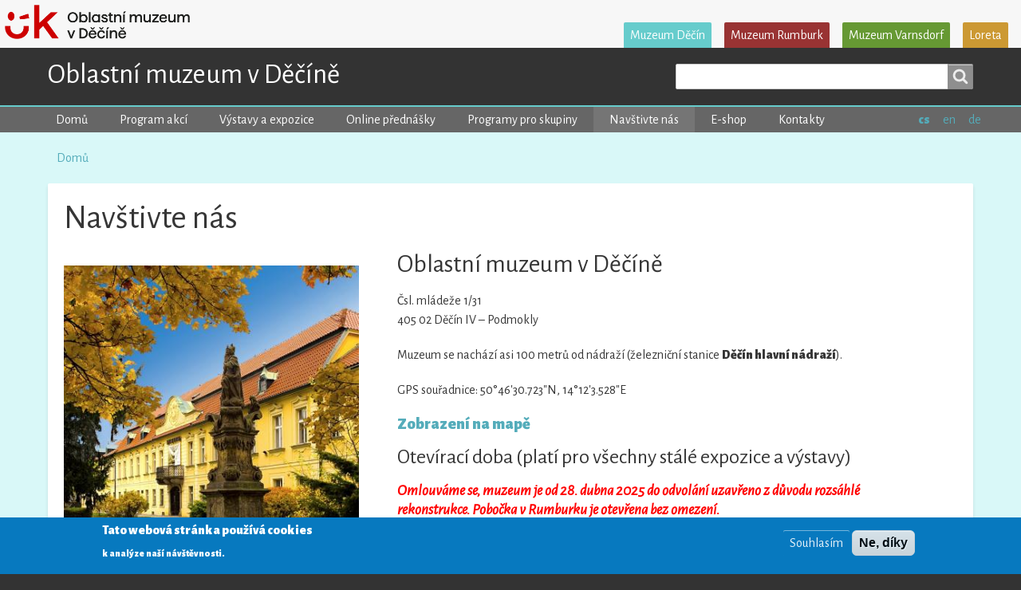

--- FILE ---
content_type: text/html; charset=UTF-8
request_url: http://www.muzeumdc.cz/index.php/navstivte-nas
body_size: 10678
content:
<!DOCTYPE html>
<html lang="cs" dir="ltr" prefix="content: http://purl.org/rss/1.0/modules/content/  dc: http://purl.org/dc/terms/  foaf: http://xmlns.com/foaf/0.1/  og: http://ogp.me/ns#  rdfs: http://www.w3.org/2000/01/rdf-schema#  schema: http://schema.org/  sioc: http://rdfs.org/sioc/ns#  sioct: http://rdfs.org/sioc/types#  skos: http://www.w3.org/2004/02/skos/core#  xsd: http://www.w3.org/2001/XMLSchema# " class="no-js adaptivetheme">
  <head>
    
    <meta charset="utf-8" />
<script>(function(i,s,o,g,r,a,m){i["GoogleAnalyticsObject"]=r;i[r]=i[r]||function(){(i[r].q=i[r].q||[]).push(arguments)},i[r].l=1*new Date();a=s.createElement(o),m=s.getElementsByTagName(o)[0];a.async=1;a.src=g;m.parentNode.insertBefore(a,m)})(window,document,"script","https://www.google-analytics.com/analytics.js","ga");ga("create", "UA-132436333-1", {"cookieDomain":"auto"});ga("set", "anonymizeIp", true);ga("send", "pageview");</script>
<meta name="Generator" content="Drupal 8 (https://www.drupal.org)" />
<meta name="MobileOptimized" content="width" />
<meta name="HandheldFriendly" content="true" />
<meta name="viewport" content="width=device-width, initial-scale=1.0" />
<style>div#sliding-popup, div#sliding-popup .eu-cookie-withdraw-banner, .eu-cookie-withdraw-tab {background: #0779bf} div#sliding-popup.eu-cookie-withdraw-wrapper { background: transparent; } #sliding-popup h1, #sliding-popup h2, #sliding-popup h3, #sliding-popup p, #sliding-popup label, #sliding-popup div, .eu-cookie-compliance-more-button, .eu-cookie-compliance-secondary-button, .eu-cookie-withdraw-tab { color: #ffffff;} .eu-cookie-withdraw-tab { border-color: #ffffff;}</style>
<link rel="shortcut icon" href="/themes/muzeobot/favicon.ico" type="image/vnd.microsoft.icon" />
<link rel="alternate" hreflang="cs" href="http://www.muzeumdc.cz/index.php/navstivte-nas" />
<link rel="alternate" hreflang="en" href="http://www.muzeumdc.cz/index.php/en/visit-us" />
<link rel="alternate" hreflang="de" href="http://www.muzeumdc.cz/index.php/de/besuchen-sie-uns" />
<link rel="canonical" href="http://www.muzeumdc.cz/index.php/navstivte-nas" />
<link rel="shortlink" href="http://www.muzeumdc.cz/index.php/node/3" />
<link rel="revision" href="http://www.muzeumdc.cz/index.php/navstivte-nas" />

    <link rel="dns-prefetch" href="//cdnjs.cloudflare.com"><title>Navštivte nás | Oblastní muzeum v Děčíně</title>
    <link rel="stylesheet" media="all" href="/sites/default/files/css/css_g5gTc5kOBQ8c_2hcJ2jLTilOg0NyW-sESFKRJhXUO6M.css" />
<link rel="stylesheet" media="all" href="/sites/default/files/css/css_GY5wDhJVsNAkPgZaTXJwNzpnhX4BrXHGfKx3tJqVbb4.css" />
<link rel="stylesheet" media="all" href="https://fonts.googleapis.com/css?family=Alegreya+Sans:100,100i,400,400i,900&amp;amp;subset=latin-ext" />
<link rel="stylesheet" media="all" href="/sites/default/files/css/css_YSOyYINy7OLmLUm1UVMzUfu5j0K_X87JylAfNFG83Kc.css" />

    <script src="/core/assets/vendor/modernizr/modernizr.min.js?v=3.3.1"></script>

  </head><body role="document" class="layout-type--page-layout user-logged-out path-not-frontpage path-node page-node-type--page site-name--oblastní-muzeum-v-děčíně theme-name--muzeobot" oncontextmenu="return false;">
        <a href="#block-muzeobot-content" class="visually-hidden focusable skip-link">Přejít k hlavnímu obsahu</a>
    
      <div class="dialog-off-canvas-main-canvas" data-off-canvas-main-canvas>
    
<div class="page js-layout">
  <div data-at-row="leaderboard" class="l-leaderboard l-row">
  
  <div class="l-pr page__row pr-leaderboard" id="leaderboard">
    <div class="l-rw regions container pr-leaderboard__rw arc--1 hr--1" data-at-regions="">
      <div  data-at-region="1" data-at-block-count="3" class="l-r region pr-leaderboard__leaderboard" id="rid-leaderboard"><nav role="navigation" aria-labelledby="block-tools-menu" id="block-tools" class="l-bl block block-menu block-config-provider--system block-plugin-id--system-menu-block-tools" id="system-menu-blocktools">
  <div class="block__inner block-menu__inner">

    
    <h2 class="visually-hidden block__title block-menu__title" id="block-tools-menu"><span>Tools</span></h2>
    <div class="block__content block-menu__content">
    <ul class="menu odd menu-level-1 menu-name--tools">      
                          
      
            <li class="menu__item menu__item-title--přidat-obsah" id="menu-name--tools__pidat-obsah">

        <span class="menu__link--wrapper">
          <a href="/node/add" class="menu__link" data-drupal-link-system-path="node/add">Přidat obsah</a>
        </span>

        
      </li>      
                          
      
            <li class="menu__item menu__item-title--vpanely" id="menu-name--tools__vpanely">

        <span class="menu__link--wrapper">
          <a href="/vpanel" title="přehled výstavních panelů" class="menu__link" data-drupal-link-system-path="node/436">Vpanely</a>
        </span>

        
      </li></ul>
  

</div></div>
</nav>
<div id="block-euprojects" class="l-bl block block-config-provider--block-content block-plugin-id--block-content-8d1e1960-442c-4a71-93ed-f1a80f64d4f8 block--type-basic block--view-mode-full"id="block-content8d1e1960-442c-4a71-93ed-f1a80f64d4f8">
  <div class="block__inner">

    <div class="block__content"><div class="clearfix text-formatted field field-block-content--body field-formatter-text-default field-name-body field-type-text-with-summary field-label-hidden has-single"><div class="field__items"><div class="field__item"><!-- <div class="eulogo"><a href="https://ec.europa.eu/regional_policy/en/funding/erdf/"><img alt="Evropska unie - Evropsky fond pro regionalni rozvoj" data-entity-type="file" data-entity-uuid="40994b66-7d42-46ae-8788-5cf6a01f03fc" height="100" src="/sites/default/files/inline-images/eulogox.jpg" width="467" /></a></div> --><!-- <div class="nachbar"><a href="https://www.sn-cz2020.eu/cz/"><img alt="Ahoj sousede. Hallo Nachbar" data-entity-type="file" data-entity-uuid="47e848c3-1604-4f02-90ef-1811bbe98885" height="100" src="/sites/default/files/inline-images/sncz2020x.jpg" width="158" /></a></div> --><!-- <div class="eel"><a href="https://www.elbelabe.eu/cz/"><img alt="Euroregion Elbe Labe" data-entity-type="file" data-entity-uuid="0094173d-8565-4629-8d9a-e25a62ae97e9" height="50" src="/sites/default/files/inline-images/eellogox.png" width="50" /></a></div> --><!-- <div class="ustikr"><a href="https://www.kr-ustecky.cz/"><img alt="ustecky kraj" data-entity-type="file" data-entity-uuid="d6489eb2-6793-4d4c-8212-1645292f2526" src="/sites/default/files/inline-images/ustikr_bw.png" /></a></div> -->
<div class="eulogo"><img alt="Oblastni muzeum v Decine" data-entity-type="file" data-entity-uuid="f0b973e1-054a-4c51-9a79-aefbb011569b" height="53" src="/sites/default/files/inline-images/uk_omd.png" width="276" /></div>
</div></div>
</div>
</div></div>
</div>
<nav role="navigation" aria-labelledby="block-muzea-menu" id="block-muzea" class="l-bl block block-menu block-config-provider--system block-plugin-id--system-menu-block-muzea" id="system-menu-blockmuzea">
  <div class="block__inner block-menu__inner">

    
    <h2 class="visually-hidden block__title block-menu__title" id="block-muzea-menu"><span>Muzea</span></h2>
    <div class="block__content block-menu__content">
    <ul class="menu odd menu-level-1 menu-name--muzea">      
            
      
            <li class="menu__item menu__item-title--muzeum-děčín" id="menu-name--muzea__muzeum-dn">

        <span class="menu__link--wrapper">
          <a href="http://www.muzeumdc.cz/" title="Muzeum Děčín" class="menu__link">Muzeum Děčín</a>
        </span>

        
      </li>      
            
      
            <li class="menu__item menu__item-title--muzeum-rumburk" id="menu-name--muzea__muzeum-rumburk">

        <span class="menu__link--wrapper">
          <a href="http://www.muzeumrumburk.cz/" title="Muzeum Rumburk" class="menu__link">Muzeum Rumburk</a>
        </span>

        
      </li>      
            
      
            <li class="menu__item menu__item-title--muzeum-varnsdorf" id="menu-name--muzea__muzeum-varnsdorf">

        <span class="menu__link--wrapper">
          <a href="http://www.muzeumvarnsdorf.cz/" title="Muzeum Varnsdorf" class="menu__link">Muzeum Varnsdorf</a>
        </span>

        
      </li>      
                          
      
            <li class="menu__item menu__item-title--loreta" id="menu-name--muzea__loreta">

        <span class="menu__link--wrapper">
          <a href="/loreta-rumburk" title="Loreta Rumburk" class="menu__link" data-drupal-link-system-path="node/1724">Loreta</a>
        </span>

        
      </li></ul>
  

</div></div>
</nav>
</div>
    </div>
  </div>
  
</div>
<div data-at-row="header" class="l-header l-row">
  
  <header class="l-pr page__row pr-header regions-multiple" role="banner" id="masthead">
    <div class="l-rw regions container pr-header__rw arc--2 hr--1-2" data-at-regions="">
      <div  data-at-region="1" data-at-block-count="1" class="l-r region pr-header__header-first" id="rid-header-first"><div id="block-muzeobot-branding" class="l-bl block block-branding block-config-provider--system block-plugin-id--system-branding-block has-name" id="system-branding-block">
  <div class="block__inner block-branding__inner">

    <div class="block__content block-branding__content site-branding"><span class="site-branding__text"><strong class="site-branding__name"><a href="/" title="Domů" itemprop="url" rel="home" class="site-branding__name-link">Oblastní muzeum v Děčíně</a></strong></span></div></div>
</div>
</div><div  data-at-region="2" data-at-block-count="1" class="l-r region pr-header__header-second" id="rid-header-second"><div class="search-block-form l-bl block block-search block-config-provider--search block-plugin-id--search-form-block" data-drupal-selector="search-block-form" id="block-muzeobot-search" role="search" aria-labelledby="block-muzeobot-search-menu" id="search-form-block">
  <div class="block__inner block-search__inner">

    
      <h2 class="visually-hidden block__title block-search__title" id="block-muzeobot-search-menu"><span>Search</span></h2>
    <div class="block__content block-search__content"><form action="/search/hledat" method="get" id="search-block-form" accept-charset="UTF-8" class="search-block-form__form">
  <div class="js-form-item form-item js-form-type-search form-type-search js-form-item-keys form-item-keys form-no-label">
      <label for="edit-keys" class="visually-hidden">Search</label>
        <input title="Zadejte hledaný termín." data-drupal-selector="edit-keys" type="search" id="edit-keys" name="keys" value="" size="" maxlength="128" class="form-search" />

        </div>
<div data-drupal-selector="edit-actions" class="form-actions element-container-wrapper js-form-wrapper form-wrapper" id="edit-actions"><input class="search-form__submit button js-form-submit form-submit" data-drupal-selector="edit-submit" type="submit" id="edit-submit" value="Search" />
</div>

</form>
</div></div>
</div>
</div>
    </div>
  </header>
  
</div>
<div data-at-row="navbar" class="l-navbar l-row">
  
  <div class="l-pr page__row pr-navbar" id="navbar">
    <div class="l-rw regions container pr-navbar__rw arc--1 hr--1" data-at-regions="">
      <div  data-at-region="1" data-at-block-count="2" class="l-r region pr-navbar__navbar" id="rid-navbar"><div class="language-switcher-language-url l-bl block block-config-provider--language block-plugin-id--language-block-language-interface" id="block-prepinacjazyka"id="language-blocklanguage-interface">
  <div class="block__inner">

    <div class="block__content"><ul class="links"><li hreflang="cs" data-drupal-link-system-path="node/3" class="cs is-active"><span class="cs__link-wrapper"><a href="/index.php/navstivte-nas" class="cs__link is-active" hreflang="cs" data-drupal-link-system-path="node/3">cs</a></span></li><li hreflang="en" data-drupal-link-system-path="node/3" class="en"><span class="en__link-wrapper"><a href="/index.php/en/visit-us" class="en__link" hreflang="en" data-drupal-link-system-path="node/3">en</a></span></li><li hreflang="de" data-drupal-link-system-path="node/3" class="de"><span class="de__link-wrapper"><a href="/index.php/de/besuchen-sie-uns" class="de__link" hreflang="de" data-drupal-link-system-path="node/3">de</a></span></li></ul></div></div>
</div>
<svg style="display:none;">
    <symbol id="rm-toggle__icon--open" viewBox="0 0 1792 1792" preserveAspectRatio="xMinYMid meet">
    <path class="rm-toggle__icon__path" d="M1664 1344v128q0 26-19 45t-45 19h-1408q-26 0-45-19t-19-45v-128q0-26 19-45t45-19h1408q26 0 45 19t19 45zm0-512v128q0 26-19 45t-45 19h-1408q-26 0-45-19t-19-45v-128q0-26 19-45t45-19h1408q26 0 45 19t19 45zm0-512v128q0 26-19 45t-45 19h-1408q-26 0-45-19t-19-45v-128q0-26 19-45t45-19h1408q26 0 45 19t19 45z"/>
  </symbol>
    <symbol id="rm-toggle__icon--close" viewBox="0 0 1792 1792" preserveAspectRatio="xMinYMid meet">
    <path class="rm-toggle__icon__path" d="M1490 1322q0 40-28 68l-136 136q-28 28-68 28t-68-28l-294-294-294 294q-28 28-68 28t-68-28l-136-136q-28-28-28-68t28-68l294-294-294-294q-28-28-28-68t28-68l136-136q28-28 68-28t68 28l294 294 294-294q28-28 68-28t68 28l136 136q28 28 28 68t-28 68l-294 294 294 294q28 28 28 68z"/>
  </symbol>
</svg>
<nav role="navigation" aria-labelledby="block-muzeobot-main-menu-menu" id="block-muzeobot-main-menu" class="l-bl rm-block rm-config-provider--system rm-plugin-id--system-menu-block-main js-hide" id="system-menu-blockmain">
  <div class="rm-block__inner">
    <div class="rm-toggle">
      <button href="#rm-content" class="rm-toggle__link un-button" role='button' aria-controls="rm-content" aria-expanded="false">
                <svg class="rm-toggle__icon">
          <use id="rm-toggle__icon--use" xlink:href="#rm-toggle__icon--open"></use>
        </svg>
                <span class="rm-toggle__label" id="block-muzeobot-main-menu-menu">Navigace</span>
      </button>
    </div><div class="rm-block__content" id="rm-content">
        <span id="rm-accordion-trigger" class="hidden">
            <button class="rm-accordion-trigger un-button" role='button' aria-controls="child-menu" aria-expanded="false">
              <svg class="rm-accordion-trigger__icon" viewBox="0 0 1792 1792" preserveAspectRatio="xMinYMid meet"><path d="M1600 736v192q0 40-28 68t-68 28h-416v416q0 40-28 68t-68 28h-192q-40 0-68-28t-28-68v-416h-416q-40 0-68-28t-28-68v-192q0-40 28-68t68-28h416v-416q0-40 28-68t68-28h192q40 0 68 28t28 68v416h416q40 0 68 28t28 68z"/></svg>
                            <span class="visually-hidden">Toggle sub-menu</span>
            </button>
          </span>
    <ul class="menu odd menu-level-1 menu-name--main">      
                          
      
            <li class="menu__item menu__item-title--domů" id="menu-name--main__dom">

        <span class="menu__link--wrapper">
          <a href="/" class="menu__link" data-drupal-link-system-path="&lt;front&gt;">Domů</a>
        </span>

        
      </li>      
                          
      
            <li class="menu__item menu__item-title--program-akcí" id="menu-name--main__program-akc">

        <span class="menu__link--wrapper">
          <a href="/program" class="menu__link" data-drupal-link-system-path="program">Program akcí</a>
        </span>

        
      </li>      
                          
      
            <li class="menu__item menu__item-title--výstavy-a-expozice" id="menu-name--main__vstavy-a-expozice">

        <span class="menu__link--wrapper">
          <a href="/vystavy" title="výstavy a stalé expozice" class="menu__link" data-drupal-link-system-path="vystavy">Výstavy a expozice</a>
        </span>

        
      </li>      
                          
      
            <li class="menu__item menu__item-title--online-přednášky" id="menu-name--main__online-pednky">

        <span class="menu__link--wrapper">
          <a href="/online-prednasky" class="menu__link" data-drupal-link-system-path="node/1990">Online přednášky</a>
        </span>

        
      </li>      
                          
      
            <li class="menu__item menu__item-title--programy-pro-skupiny" id="menu-name--main__programy-pro-skupiny">

        <span class="menu__link--wrapper">
          <a href="/programy-pro-skupiny" class="menu__link" data-drupal-link-system-path="node/16">Programy pro skupiny</a>
        </span>

        
      </li>      
                          
      
            <li class="menu__item menu__item--active-trail menu__item-title--navštivte-nás" id="menu-name--main__navtivte-ns">

        <span class="menu__link--wrapper">
          <a href="/navstivte-nas" class="menu__link is-active" data-drupal-link-system-path="node/3">Navštivte nás</a>
        </span>

        
      </li>      
                          
      
            <li class="menu__item menu__item-title--e-shop" id="menu-name--main__e-shop">

        <span class="menu__link--wrapper">
          <a href="/eshop" title="Publikace" class="menu__link" data-drupal-link-system-path="eshop">E-shop</a>
        </span>

        
      </li>      
                          
      
            <li class="menu__item menu__item-title--kontakty" id="menu-name--main__kontakty">

        <span class="menu__link--wrapper">
          <a href="/kontakty" class="menu__link" data-drupal-link-system-path="node/2">Kontakty</a>
        </span>

        
      </li></ul>
  

</div></div>
</nav>
</div>
    </div>
  </div>
  
</div>
<div data-at-row="highlighted" class="l-highlighted l-row">
  
  <div class="l-pr page__row pr-highlighted" id="highlighted">
    <div class="l-rw regions container pr-highlighted__rw arc--1 hr--1" data-at-regions="">
      <div  data-at-region="1" data-at-block-count="1" class="l-r region pr-highlighted__highlighted" id="rid-highlighted"><div class="l-bl block--messages" id="system-messages-block" data-drupal-messages><div data-drupal-messages-fallback class="hidden"></div></div></div>
    </div>
  </div>
  
</div>
<div data-at-row="content-prefix" class="l-content-prefix l-row">
  
  <div class="l-pr page__row pr-content-prefix" id="content-prefix">
    <div class="l-rw regions container pr-content-prefix__rw arc--1 hr--1" data-at-regions="">
      <div  data-at-region="1" data-at-block-count="1" class="l-r region pr-content-prefix__content-prefix" id="rid-content-prefix"><div role="navigation" aria-labelledby="block-muzeobot-breadcrumbs-menu" id="block-muzeobot-breadcrumbs" class="l-bl block block-breadcrumbs block-config-provider--system block-plugin-id--system-breadcrumb-block" id="system-breadcrumb-block">
  <div class="block__inner">

    
    <h2 class="visually-hidden block__title block-breadcrumbs__title" id="block-muzeobot-breadcrumbs-menu"><span>Breadcrumbs</span></h2>
    
      <div class="breadcrumb">
    <nav class="is-responsive is-horizontal" data-at-responsive-list>
      <div class="is-responsive__list">
        <h3 class="visually-hidden breadcrumb__title">You are here:</h3>
        <ol class="breadcrumb__list"><li class="breadcrumb__list-item is-responsive__item"><a href="/" class="breadcrumb__link">Domů</a></li></ol>
      </div>
    </nav>
  </div></div>
</div>
</div>
    </div>
  </div>
  
</div>
<div data-at-row="main" class="l-main l-row">
  
  <div class="l-pr page__row pr-main regions-multiple" id="main-content">
    <div class="l-rw regions container pr-main__rw arc--3 hr--1-2-3" data-at-regions="">
      <div  data-at-region="1" data-at-block-count="1" class="l-r region pr-main__content" id="rid-content"><div id="block-fb" class="l-bl block block-config-provider--block-content block-plugin-id--block-content-2edf998a-7a6b-42cf-aecc-5d8628e13b37 block--type-basic block--view-mode-full"id="block-content2edf998a-7a6b-42cf-aecc-5d8628e13b37">
  <div class="block__inner">

    <div class="block__content"><div class="clearfix text-formatted field field-block-content--body field-formatter-text-default field-name-body field-type-text-with-summary field-label-hidden has-single"><div class="field__items"><div class="field__item"><div id="fb-root"> </div>
<script async="" defer="defer" crossorigin="anonymous" src="https://connect.facebook.net/en_US/sdk.js#xfbml=1&amp;version=v22.0"></script><div class="fb-page" data-adapt-container-width="true" data-height="290" data-hide-cover="false" data-href="https://www.facebook.com/muzeumdc" data-show-facepile="true" data-small-header="false" data-tabs="timeline" data-width="300">
<blockquote cite="https://www.facebook.com/muzeumdc" class="fb-xfbml-parse-ignore"><a href="https://www.facebook.com/muzeumdc">Oblastní muzeum v Děčíně p.o.</a></blockquote>
</div>
</div></div>
</div>
</div></div>
</div>
</div><div  data-at-region="2" data-at-block-count="1" class="l-r region pr-main__sidebar-first" id="rid-sidebar-first"><nav role="navigation" aria-labelledby="block-muzeobot-footer-menu" id="block-muzeobot-footer" class="l-bl block block-menu block-config-provider--system block-plugin-id--system-menu-block-footer" id="system-menu-blockfooter">
  <div class="block__inner block-menu__inner">

    
    <h2 class="visually-hidden block__title block-menu__title" id="block-muzeobot-footer-menu"><span>Footer menu</span></h2>
    <div class="block__content block-menu__content">
    <ul class="menu odd menu-level-1 menu-name--footer">      
                          
      
            <li class="menu__item menu__item-title--napište-nám" id="menu-name--footer__napite-nm">

        <span class="menu__link--wrapper">
          <a href="/contact" class="menu__link" data-drupal-link-system-path="contact">Napište nám</a>
        </span>

        
      </li>      
                          
      
            <li class="menu__item menu__item-title--historie-muzea" id="menu-name--footer__historie-muzea">

        <span class="menu__link--wrapper">
          <a href="/historie" class="menu__link" data-drupal-link-system-path="node/1">Historie muzea</a>
        </span>

        
      </li>      
                          
      
            <li class="menu__item menu__item-title--informace-o-muzeu" id="menu-name--footer__informace-o-muzeu">

        <span class="menu__link--wrapper">
          <a href="/informace-o-muzeu" class="menu__link" data-drupal-link-system-path="node/38">Informace o muzeu</a>
        </span>

        
      </li>      
                          
      
            <li class="menu__item menu__item-title--obchodní-podmínky" id="menu-name--footer__obchodn-podmnky">

        <span class="menu__link--wrapper">
          <a href="/podminky" class="menu__link" data-drupal-link-system-path="node/220">Obchodní podmínky</a>
        </span>

        
      </li>      
                          
      
            <li class="menu__item menu__item-title--projekty" id="menu-name--footer__projekty">

        <span class="menu__link--wrapper">
          <a href="/projekty" class="menu__link" data-drupal-link-system-path="node/994">Projekty</a>
        </span>

        
      </li>      
                          
      
            <li class="menu__item menu__item-title--sbírkový-fond" id="menu-name--footer__sbrkov-fond">

        <span class="menu__link--wrapper">
          <a href="/sbirkovy-fond" class="menu__link" data-drupal-link-system-path="node/34">Sbírkový fond</a>
        </span>

        
      </li>      
                          
      
            <li class="menu__item menu__item-title--knihovna" id="menu-name--footer__knihovna">

        <span class="menu__link--wrapper">
          <a href="/knihovna" class="menu__link" data-drupal-link-system-path="node/17">Knihovna</a>
        </span>

        
      </li>      
                          
      
            <li class="menu__item menu__item-title--archiv-aktualit" id="menu-name--footer__archiv-aktualit">

        <span class="menu__link--wrapper">
          <a href="/aktuality" class="menu__link" data-drupal-link-system-path="aktuality">Archiv aktualit</a>
        </span>

        
      </li>      
                          
      
            <li class="menu__item menu__item-title--archiv-akcí" id="menu-name--footer__archiv-akc">

        <span class="menu__link--wrapper">
          <a href="/program/archiv" class="menu__link" data-drupal-link-system-path="program/archiv">Archiv akcí</a>
        </span>

        
      </li></ul>
  

</div></div>
</nav>
</div><div  data-at-region="3" data-at-block-count="3" class="l-r region pr-main__sidebar-second" id="rid-sidebar-second"><div id="block-adrea" class="l-bl block block-config-provider--block-content block-plugin-id--block-content-1d440205-84bc-44b5-8873-befafbdce5c6 block--type-basic block--view-mode-full"id="block-content1d440205-84bc-44b5-8873-befafbdce5c6">
  <div class="block__inner">

    <div class="block__content"><div class="clearfix text-formatted field field-block-content--body field-formatter-text-default field-name-body field-type-text-with-summary field-label-hidden has-single"><div class="field__items"><div class="field__item"><p>Čsl. mládeže 1/31, 40502 Děčín<br />
tel.: +420 412 532 560 <a href="mailto:info@muzeumdc.cz">info@muzeumdc.cz</a></p>
</div></div>
</div>
</div></div>
</div>
<div id="block-usteckykraj" class="l-bl block block-config-provider--block-content block-plugin-id--block-content-591a5df6-e941-4d71-b347-37a355d8ac79 block--type-basic block--view-mode-full"id="block-content591a5df6-e941-4d71-b347-37a355d8ac79">
  <div class="block__inner">

    <div class="block__content"><div class="clearfix text-formatted field field-block-content--body field-formatter-text-default field-name-body field-type-text-with-summary field-label-hidden has-single"><div class="field__items"><div class="field__item"><div class="ustikr"><a href="https://www.kr-ustecky.cz/"><img alt="Ústecký kraj" data-entity-type="file" data-entity-uuid="eab62098-ac34-49ad-ada4-25f95076fa14" height="60" src="/sites/default/files/inline-images/usteckykraj.png" width="359" /></a><br />
Zřizovatelem Oblastního muzea v Děčíně je Ústecký kraj.</div>
</div></div>
</div>
</div></div>
</div>
<div id="block-pobocky" class="l-bl block block-config-provider--block-content block-plugin-id--block-content-f9253d39-9a3e-4135-9918-182837ab9537 block--type-basic block--view-mode-full"id="block-contentf9253d39-9a3e-4135-9918-182837ab9537">
  <div class="block__inner">

    <div class="block__content"><div class="clearfix text-formatted field field-block-content--body field-formatter-text-default field-name-body field-type-text-with-summary field-label-hidden has-single"><div class="field__items"><div class="field__item"><p>Ve správě Oblastního muzea v Děčíně</p>
<ul>
<li><a href="http://www.muzeumdc.cz/">Muzeum Děčín</a></li>
<li><a href="http://www.muzeumrumburk.cz/">Muzeum Rumburk</a></li>
<li><a href="http://www.muzeumvarnsdorf.cz/">Muzeum Varnsdorf</a></li>
</ul>
</div></div>
</div>
</div></div>
</div>
</div>
    </div>
  </div>
  
</div>
<div data-at-row="subfeatures" class="l-subfeatures l-row">
  
  <div class="l-pr page__row pr-subfeatures" id="sub-features">
    <div class="l-rw regions container pr-subfeatures__rw arc--1 hr--2" data-at-regions="">
      <div  data-at-region="2" data-at-block-count="4" class="l-r region pr-subfeatures__subfeatures-second" id="rid-subfeatures-second"><main id="block-muzeobot-content" class="l-bl block block-main-content" role="main" id="system-main-block">
  
  <article data-history-node-id="3" role="article" about="/index.php/navstivte-nas" typeof="schema:WebPage" class="node node--id-3 node--type-page node--promoted node--view-mode-full">
  <div class="node__container">

    <header class="node__header"><h1 class="node__title"><span property="schema:name" class="field field-name-title field-formatter-string field-type-string field-label-hidden">Navštivte nás</span>
</h1>  <span property="schema:name" content="Navštivte nás" class="rdf-meta hidden"></span>
</header>

    <div class="node__content">
<div  class="frills">
      <div class="lightgallery-wrapper">
    <ul class="lightgallery" id="lightgallery-697192db847a5">
                <li data-src="http://www.muzeumdc.cz/sites/default/files/styles/zoom/public/basics/socha%20sv.%20Flori%C3%A1n%20sout%C4%9B%C5%BE.jpg?itok=CcfSMObD" style="" data-sub-html="Oblastní muzeum v Děčíně">
                        <div class="field-content">
                <a href="">
                    <img class="img-responsive" src="http://www.muzeumdc.cz/sites/default/files/styles/midsq/public/basics/socha%20sv.%20Flori%C3%A1n%20sout%C4%9B%C5%BE.jpg?itok=3J-40_TD" />
                </a>
            </div>
        </li>
            </ul>
</div>
  </div>
<div  class="basics">
      <div class="clearfix text-formatted field field-node--field-text field-formatter-text-default field-name-field-text field-type-text-long field-label-hidden has-single"><div class="field__items"><div class="field__item"><h2>Oblastní muzeum v Děčíně</h2>

<p>Čsl. mládeže 1/31<br />
405 02 Děčín IV – Podmokly</p>

<p>Muzeum se nachází asi 100 metrů od nádraží (železniční stanice <strong>Děčín hlavní nádraží</strong>).</p>

<p>GPS souřadnice: 50°46'30.723"N, 14°12'3.528"E</p>

<h4><a href="https://en.mapy.cz/zakladni?x=14.2084321&amp;y=50.7747452&amp;z=15&amp;source=base&amp;id=1832967&amp;q=muzeum%20D%C4%9B%C4%8D%C3%ADn" target="_blank">Zobrazení na mapě</a></h4>

<h3>Otevírací doba (platí pro všechny stálé expozice a výstavy)</h3>

<p style="font-size: 1.2em; color: red;"><strong><em>Omlouváme se, muzeum je od 28. dubna 2025 do odvolání uzavřeno z důvodu rozsáhlé rekonstrukce. Pobočka v Rumburku je otevřena bez omezení.</em></strong></p>

<div style="display: none;">
<p><strong>leden – březen:</strong> <span style="margin-left: 0.2em;">středa – neděle od 9:00 do 17:00 hodin (v pondělí a úterý zavřeno)</span></p>

<p><strong>duben –</strong><strong> září:</strong> <span style="margin-left: 0.2em;">úterý – neděle od 10:00 do 18:00 hodin (v pondělí zavřeno)</span></p>

<p><strong>říjen –</strong><strong> prosinec:</strong> <span style="margin-left: 0.2em;">úterý – neděle od 9:00 do 17:00 hodin (v pondělí zavřeno)</span></p>

<p>Skupiny: Návštěvy pro více než 5 osob je možné domluvit (i na pondělí) na tel. 412 531 549.</p>
</div>

<h3>Osobní a badatelské návštěvy</h3>

<p>pondělí – pátek od 8:00 do 13:00 hodin nebo dle dohody</p>

<h3>Vstupné</h3>

<ul><li>dospělí 50 Kč</li>
	<li>důchodci nad 65 let, studenti, děti do 15 let 25 Kč</li>
	<li>držitelé průkazu ZTP/P mají vstup zdarma</li>
	<li>děti do 6 let, pedagogický dozor, členové KPPH, KPMV a AMG zdarma</li>
	<li>fotografování 10 Kč</li>
</ul><p>UPOZORŇUJEME, ŽE PLATBA KARTOU NENÍ MOŽNÁ!</p>

<p><em>Některé krátkodobé výstavy mohou mít ceník vstupného upraven, je třeba sledovat aktuální výstavu.</em></p>
</div></div>
</div>

  </div></div></div>
</article>

  
</main>
</div>
    </div>
  </div>
  
</div>
<div data-at-row="footer" class="l-footer l-row">
  
  <footer class="l-pr page__row pr-footer" role="contentinfo" id="footer">
    <div class="l-rw regions container pr-footer__rw arc--1 hr--1" data-at-regions="">
      <div  data-at-region="1" data-at-block-count="3" class="l-r region pr-footer__footer" id="rid-footer"><div id="block-lab70" class="l-bl block block-config-provider--block-content block-plugin-id--block-content-e85ee495-2faa-4d9c-8d05-175bb27b41bf block--type-basic block--view-mode-full"id="block-contente85ee495-2faa-4d9c-8d05-175bb27b41bf">
  <div class="block__inner">

    <div class="block__content"><div class="clearfix text-formatted field field-block-content--body field-formatter-text-default field-name-body field-type-text-with-summary field-label-hidden has-single"><div class="field__items"><div class="field__item"><p>web by <a href="http://www.lab70.com/">lab70</a></p>
</div></div>
</div>
</div></div>
</div>
<div id="block-copy" class="l-bl block block-config-provider--block-content block-plugin-id--block-content-416d51c5-8a3f-4f61-8050-b7b77dd41fa3 block--type-basic block--view-mode-full"id="block-content416d51c5-8a3f-4f61-8050-b7b77dd41fa3">
  <div class="block__inner">

    <div class="block__content"><div class="clearfix text-formatted field field-block-content--body field-formatter-text-default field-name-body field-type-text-with-summary field-label-hidden has-single"><div class="field__items"><div class="field__item"><p>© 2025 Oblastní muzeum v Děčíně, všechna práva vyhrazena</p>
</div></div>
</div>
</div></div>
</div>
<nav role="navigation" aria-labelledby="block-muzeobot-account-menu-menu" id="block-muzeobot-account-menu" class="l-bl block block-menu block-config-provider--system block-plugin-id--system-menu-block-account" id="system-menu-blockaccount">
  <div class="block__inner block-menu__inner">

    
    <h2 class="visually-hidden block__title block-menu__title" id="block-muzeobot-account-menu-menu"><span>User menu</span></h2>
    <div class="block__content block-menu__content">
    <ul class="menu odd menu-level-1 menu-name--account">      
                          
      
            <li class="menu__item menu__item-title--přihlásit-se" id="menu-name--account__pihlsit-se">

        <span class="menu__link--wrapper">
          <a href="/user/login" class="menu__link" data-drupal-link-system-path="user/login">Přihlásit se</a>
        </span>

        
      </li></ul>
  

</div></div>
</nav>
</div>
    </div>
  </footer>
  
</div>

  <div data-at-row="attribution" class="l-attribution l-row"><div class="l-pr attribution"><div class="l-rw"><a href="//adaptivethemes.com" class="attribution__link" target="_blank">Design by Adaptivethemes.com</a></div></div></div>
</div>

  </div>

    
    <script type="application/json" data-drupal-selector="drupal-settings-json">{"path":{"baseUrl":"\/index.php\/","scriptPath":null,"pathPrefix":"","currentPath":"node\/3","currentPathIsAdmin":false,"isFront":false,"currentLanguage":"cs"},"pluralDelimiter":"\u0003","suppressDeprecationErrors":true,"ajaxPageState":{"theme":"muzeobot","libraries":"at_core\/at.accordion,at_core\/at.breakpoints,at_core\/at.responsivelists,at_core\/at.responsivemenus,at_core\/at.settings,at_core\/at.slideshow_settings,basic_cart\/basic_cart,eu_cookie_compliance\/eu_cookie_compliance,google_analytics\/google_analytics,lightgallery\/lightgallery.load,muzeobot\/base,muzeobot\/ckeditor,muzeobot\/color,muzeobot\/comment,muzeobot\/contact,muzeobot\/custom_css,muzeobot\/custom_css_file,muzeobot\/fontfaceobserver,muzeobot\/fonts,muzeobot\/google_fonts,muzeobot\/jquery_ui,muzeobot\/language,muzeobot\/muzeobot.layout.page,muzeobot\/responsive_menus,muzeobot\/responsive_menus_accordion,muzeobot\/responsive_menus_horizontal,muzeobot\/responsive_menus_slidedown,muzeobot\/search,muzeobot\/slideshow_styles,muzeobot\/taxonomy,muzeobot\/title_styles,statistics\/drupal.statistics,system\/base"},"google_analytics":{"trackOutbound":true,"trackMailto":true,"trackDownload":true,"trackDownloadExtensions":"7z|aac|arc|arj|asf|asx|avi|bin|csv|doc(x|m)?|dot(x|m)?|exe|flv|gif|gz|gzip|hqx|jar|jpe?g|js|mp(2|3|4|e?g)|mov(ie)?|msi|msp|pdf|phps|png|ppt(x|m)?|pot(x|m)?|pps(x|m)?|ppam|sld(x|m)?|thmx|qtm?|ra(m|r)?|sea|sit|tar|tgz|torrent|txt|wav|wma|wmv|wpd|xls(x|m|b)?|xlt(x|m)|xlam|xml|z|zip"},"eu_cookie_compliance":{"popup_enabled":true,"popup_agreed_enabled":false,"popup_hide_agreed":false,"popup_clicking_confirmation":false,"popup_scrolling_confirmation":false,"popup_html_info":"\u003Cdiv class=\u0022eu-cookie-compliance-banner eu-cookie-compliance-banner-info eu-cookie-compliance-banner--opt-in\u0022\u003E\n  \u003Cdiv class=\u0022popup-content info eu-cookie-compliance-content\u0022\u003E\n    \u003Cdiv id=\u0022popup-text\u0022 class=\u0022eu-cookie-compliance-message\u0022\u003E\n      \u003Ch2\u003ETato webov\u00e1 str\u00e1nka pou\u017e\u00edv\u00e1 cookies\u003C\/h2\u003E\n\u003Cp\u003Ek anal\u00fdze na\u0161\u00ed n\u00e1v\u0161t\u011bvnosti.\u003C\/p\u003E\n\n          \u003C\/div\u003E\n\n    \n    \u003Cdiv id=\u0022popup-buttons\u0022 class=\u0022eu-cookie-compliance-buttons\u0022\u003E\n      \u003Cbutton type=\u0022button\u0022 class=\u0022agree-button eu-cookie-compliance-secondary-button\u0022\u003ESouhlas\u00edm\u003C\/button\u003E\n              \u003Cbutton type=\u0022button\u0022 class=\u0022decline-button eu-cookie-compliance-default-button\u0022\u003ENe, d\u00edky\u003C\/button\u003E\n          \u003C\/div\u003E\n  \u003C\/div\u003E\n\u003C\/div\u003E","use_mobile_message":false,"mobile_popup_html_info":"\u003Cdiv class=\u0022eu-cookie-compliance-banner eu-cookie-compliance-banner-info eu-cookie-compliance-banner--opt-in\u0022\u003E\n  \u003Cdiv class=\u0022popup-content info eu-cookie-compliance-content\u0022\u003E\n    \u003Cdiv id=\u0022popup-text\u0022 class=\u0022eu-cookie-compliance-message\u0022\u003E\n      \n          \u003C\/div\u003E\n\n    \n    \u003Cdiv id=\u0022popup-buttons\u0022 class=\u0022eu-cookie-compliance-buttons\u0022\u003E\n      \u003Cbutton type=\u0022button\u0022 class=\u0022agree-button eu-cookie-compliance-secondary-button\u0022\u003ESouhlas\u00edm\u003C\/button\u003E\n              \u003Cbutton type=\u0022button\u0022 class=\u0022decline-button eu-cookie-compliance-default-button\u0022\u003ENe, d\u00edky\u003C\/button\u003E\n          \u003C\/div\u003E\n  \u003C\/div\u003E\n\u003C\/div\u003E","mobile_breakpoint":768,"popup_html_agreed":false,"popup_use_bare_css":false,"popup_height":"auto","popup_width":"100%","popup_delay":1000,"popup_link":"\/index.php\/","popup_link_new_window":true,"popup_position":false,"fixed_top_position":true,"popup_language":"cs","store_consent":false,"better_support_for_screen_readers":false,"cookie_name":"","reload_page":false,"domain":"","domain_all_sites":false,"popup_eu_only_js":false,"cookie_lifetime":100,"cookie_session":0,"disagree_do_not_show_popup":false,"method":"opt_in","whitelisted_cookies":"","withdraw_markup":"\u003Cbutton type=\u0022button\u0022 class=\u0022eu-cookie-withdraw-tab\u0022\u003EPrivacy settings\u003C\/button\u003E\n\u003Cdiv class=\u0022eu-cookie-withdraw-banner\u0022\u003E\n  \u003Cdiv class=\u0022popup-content info eu-cookie-compliance-content\u0022\u003E\n    \u003Cdiv id=\u0022popup-text\u0022 class=\u0022eu-cookie-compliance-message\u0022\u003E\n      \u003Ch2\u003EWe use cookies on this site to enhance your user experience\u003C\/h2\u003E\n\u003Cp\u003EYou have given your consent for us to set cookies.\u003C\/p\u003E\n\n    \u003C\/div\u003E\n    \u003Cdiv id=\u0022popup-buttons\u0022 class=\u0022eu-cookie-compliance-buttons\u0022\u003E\n      \u003Cbutton type=\u0022button\u0022 class=\u0022eu-cookie-withdraw-button\u0022\u003EWithdraw consent\u003C\/button\u003E\n    \u003C\/div\u003E\n  \u003C\/div\u003E\n\u003C\/div\u003E","withdraw_enabled":false,"withdraw_button_on_info_popup":false,"cookie_categories":[],"enable_save_preferences_button":true,"fix_first_cookie_category":true,"select_all_categories_by_default":false},"muzeobot":{"at_slideshows":{"muzeobot-slideshow-0":{"animation":"slide","direction":"horizontal","smoothheight":0,"slideshowspeed":"4000","animationspeed":"600","controlnav":1,"directionnav":1,"pauseonaction":1,"pauseonhover":0,"animationloop":1,"reverse":0,"randomize":0,"autostart":1,"initdelay":"","easing":"swing","usecss":0,"touch":1,"video":0,"prevtext":"p\u0159edchoz\u00ed","nexttext":"dal\u0161\u00ed","slideshow_class":".muzeobot-slideshow-0","selector":".slides \u003E li"}},"at_responsivemenus":{"bp":"all and (max-width: 60em)","default":"ms-horizontal","responsive":"ms-slidedown","acd":{"acd_load":true,"acd_default":false,"acd_responsive":true,"acd_both":false}},"at_breakpoints":{"at_core_simple_wide":{"breakpoint":"wide","mediaquery":"all and (min-width: 60.0625em)"},"at_core_simple_tablet-isolate":{"breakpoint":"tablet-isolate","mediaquery":"all and (min-width: 45.0625em) and (max-width: 60em)"},"at_core_simple_mobile":{"breakpoint":"mobile","mediaquery":"all and (max-width: 45em)"}}},"statistics":{"data":{"nid":"3"},"url":"\/core\/modules\/statistics\/statistics.php"},"field_group":{"html_element":{"mode":"default","context":"view","settings":{"id":"","classes":"frills","element":"div","show_label":false,"label_element":"h3","attributes":"","effect":"none","speed":"fast"}}},"lightgallery":{"instances":{"697192db847a5":{"mode":"lg-fade","preload":"1","loop":true,"closable":true,"escKey":true,"keyPress":true,"controls":true,"mousewheel":true,"download":true,"counter":true,"enableDrag":true,"enableTouch":true,"thumbnail":true,"autoplay":true,"fullScreen":true,"pager":true,"zoom":true,"hash":true,"animateThumb":true,"currentPagerPosition":"middle","thumbWidth":"100","thumbContHeight":"100","pause":"5000","progressBar":true,"autoplayControls":true,"scale":"1","galleryId":"1"}}},"ajaxTrustedUrl":{"\/search\/hledat":true},"user":{"uid":0,"permissionsHash":"cc3334306b71af8b0ee3b23c9044529b32cfffce0281ff321f931762819be2c5"}}</script>
<script src="/sites/default/files/js/js_XWBWNe4xm0GNz48C1HoCR8_WpbmPP12x5wzxh3gDuW8.js"></script>
<script src="https://cdnjs.cloudflare.com/ajax/libs/fontfaceobserver/2.0.8/fontfaceobserver.js"></script>
<script src="/sites/default/files/js/js_Zb-KvjwD-Mx_jm4YzA9d9pcQQOzZWa_KvTF40k1vsGA.js"></script>
<script src="https://cdnjs.cloudflare.com/ajax/libs/flexslider/2.6.1/jquery.flexslider.min.js"></script>
<script src="/sites/default/files/js/js_lgAUvrPJKzFiW8JVeSz_dgjIkvv0wI3QP9BquQxHjlk.js"></script>
<script src="https://cdnjs.cloudflare.com/ajax/libs/enquire.js/2.1.2/enquire.min.js"></script>
<script src="/sites/default/files/js/js_VrXmdT4C350RCMcAq0vlaURzxl6JxKk_cbqOtMATb5o.js"></script>

  </body>
</html>


--- FILE ---
content_type: text/css
request_url: http://www.muzeumdc.cz/sites/default/files/css/css_YSOyYINy7OLmLUm1UVMzUfu5j0K_X87JylAfNFG83Kc.css
body_size: 11730
content:
.page{display:flex;flex-flow:column;width:100%;}.l-rw{display:flex;flex-wrap:wrap;flex-direction:row;max-width:75em;width:100%;}.l-r{flex:0 0 auto;padding:0 0.625em;width:100%;}@media all and (min-width:60.0625em){.l-leaderboard{-webkit-order:-10;-ms-flex-order:-10;order:-10;}.l-header{-webkit-order:-9;-ms-flex-order:-9;order:-9;}.l-navbar{-webkit-order:-8;-ms-flex-order:-8;order:-8;}.l-highlighted{-webkit-order:-7;-ms-flex-order:-7;order:-7;}.l-features{-webkit-order:-6;-ms-flex-order:-6;order:-6;}.l-content-prefix{-webkit-order:-5;-ms-flex-order:-5;order:-5;}.l-main{-webkit-order:-3;-ms-flex-order:-3;order:-3;}.l-content-suffix{-webkit-order:-2;-ms-flex-order:-2;order:-2;}.l-subfeatures{-webkit-order:-4;-ms-flex-order:-4;order:-4;}.l-footer{-webkit-order:-1;-ms-flex-order:-1;order:-1;}.pr-header .arc--2 .l-r{width:66.66667%;}.pr-header .arc--2 .l-r:last-child{width:33.33333%;}.pr-features .arc--2 .l-r{width:50%;}.pr-features .arc--3 .l-r{width:33.33333%;}.pr-main .arc--2 .l-r{width:50%;}.pr-main .arc--3 .l-r{width:33.33333%;}.pr-subfeatures .arc--2 .l-r,.pr-subfeatures .arc--3 .l-r:first-child,.pr-subfeatures .arc--4 .l-r:first-child,.pr-subfeatures .arc--4 .l-r:last-child{width:33.33333%;}.pr-subfeatures .arc--2 .l-r:last-child{width:66.66667%;}.pr-subfeatures .arc--3 .l-r:nth-child(2){width:66.66667%;}.pr-subfeatures .arc--4 .l-r{width:66.66667%;}}@media all and (min-width:45.0625em) and (max-width:60em){.l-leaderboard{-webkit-order:-10;-ms-flex-order:-10;order:-10;}.l-header{-webkit-order:-9;-ms-flex-order:-9;order:-9;}.l-navbar{-webkit-order:-8;-ms-flex-order:-8;order:-8;}.l-highlighted{-webkit-order:-7;-ms-flex-order:-7;order:-7;}.l-features{-webkit-order:-6;-ms-flex-order:-6;order:-6;}.l-content-prefix{-webkit-order:-5;-ms-flex-order:-5;order:-5;}.l-main{-webkit-order:-3;-ms-flex-order:-3;order:-3;}.l-content-suffix{-webkit-order:-2;-ms-flex-order:-2;order:-2;}.l-subfeatures{-webkit-order:-4;-ms-flex-order:-4;order:-4;}.l-footer{-webkit-order:-1;-ms-flex-order:-1;order:-1;}.pr-subfeatures .arc--2 .l-r,.pr-subfeatures .arc--3 .l-r:first-child,.pr-subfeatures .arc--4 .l-r:first-child,.pr-subfeatures .arc--4 .l-r:last-child{width:33.33333%;}.pr-subfeatures .arc--2 .l-r:last-child{width:66.66667%;}.pr-subfeatures .arc--3 .l-r:nth-child(2){width:66.66667%;}.pr-subfeatures .arc--4 .l-r{width:66.66667%;}}@media all and (max-width:45em){.l-leaderboard{-webkit-order:-10;-ms-flex-order:-10;order:-10;}.l-header{-webkit-order:-9;-ms-flex-order:-9;order:-9;}.l-navbar{-webkit-order:-8;-ms-flex-order:-8;order:-8;}.l-highlighted{-webkit-order:-7;-ms-flex-order:-7;order:-7;}.l-features{-webkit-order:-6;-ms-flex-order:-6;order:-6;}.l-content-prefix{-webkit-order:-5;-ms-flex-order:-5;order:-5;}.l-main{-webkit-order:-3;-ms-flex-order:-3;order:-3;}.l-content-suffix{-webkit-order:-2;-ms-flex-order:-2;order:-2;}.l-subfeatures{-webkit-order:-4;-ms-flex-order:-4;order:-4;}.l-footer{-webkit-order:-1;-ms-flex-order:-1;order:-1;}}.l-attribution{-webkit-order:100;-ms-flex-order:100;order:100;}
.comment{padding:1rem 0;border-top:1px solid;}.comment__title--visually-hidden{margin:0;padding:0;font-size:1rem;}.comment__title--visually-hidden .permalink{position:absolute !important;clip:rect(1px,1px,1px,1px);overflow:hidden;height:1px;width:1px;padding:0;word-wrap:normal;font:0/0 a;}.comment__title--visually-hidden .marker{float:right;margin-left:0.25rem;}.comment p:last-of-type{margin-bottom:0;}.comment__meta{display:-webkit-box;display:-ms-flexbox;display:flex;-webkit-box-align:center;-ms-flex-align:center;align-items:center;margin:1rem 0;}.comment.has-title .comment__meta{margin:1rem 0;}.comment__meta .comment__author:after{content:"-";display:inline-block;}.comment__meta--has-user-picture .comment__author:after{display:none;}.comment__meta--has-user-picture .comment__author,.comment__meta--has-user-picture .comment__pubdate{margin:0;display:block;}@media screen and (max-width:60em){.comment__meta .comment__author:after{display:none;}.comment__meta .comment__author,.comment__meta .comment__pubdate{margin:0;display:block;}}.comment__meta .field-type-image{float:left;margin:0 0.75rem 0 0;}.comment__meta .field-type-image img{width:auto;height:3rem;}.comment__meta .field-type-image__figure{margin:0;padding:0;}.comment__meta article:empty{display:none;}.comment.preview{padding:1rem;margin-bottom:1rem;}.comment__links{clear:both;}.field-type-comment{margin:1.25rem 0 0;clear:both;}.field-type-comment:before,.field-type-comment:after{content:" ";display:table;}.field-type-comment:after{clear:both;}.field-type-comment .indented{margin-left:2.625rem;}
.contact-form [type="text"],.contact-form [type="email"]{width:100%;}
.language-switcher-language-url .links a,.block-config-provider--language .links a{display:block;padding:0.125rem 0;margin:0.125rem 0;}
.item-list--search-results{border-radius:2px;}.search-results{margin-bottom:1rem;padding:1rem;}.search-results--empty h3{font-size:1.25rem;}.search-results__item{margin-bottom:1.625rem;padding:0;list-style:none;}.search-result__title{margin:0;}.search-result__snippet-info{font-size:0.875rem;}.search-result p{margin:0;}.search-block-form__form{display:block;clear:both;position:relative;}.search-block-form__form .form-type-search,.search-block-form__form .form-actions{display:inline;margin:0 0 0.5rem;}.search-block-form__form .form-search{width:100%;}.submit-is-visible .search-block-form__form .form-search{padding-right:2rem;}.search-block-form__form .form-actions{position:absolute;top:0;right:0;z-index:1;}.search-block-form__form .form-submit{display:-webkit-inline-box;display:-ms-inline-flexbox;display:inline-flex;margin:0;padding:0;width:2rem;text-indent:100%;white-space:nowrap;overflow:hidden;font:0/0 a;text-shadow:none;color:transparent;cursor:pointer;background-image:url(/themes/muzeobot/styles/css/images/search-icon.svg);background-position:center center;background-repeat:no-repeat;border-radius:0 2px 2px 0;background-size:contain;}.search-block-form__form .contextual-render-processed{top:2px;right:2em;}.search-block-form__form ::-webkit-input-placeholder{color:#cccccc;opacity:0.75;}.search-block-form__form :-moz-placeholder{color:#cccccc;opacity:0.75;}.search-block-form__form ::-moz-placeholder{color:#cccccc;opacity:0.75;}.search-block-form__form :-ms-input-placeholder{color:#cccccc;opacity:0.75;}.search-basic{display:block;}.search-basic label{display:block;margin:0 0 0.5rem;}.search-basic .form-type-search,.search-basic .form-search{display:block;width:100%;margin:0.5rem 0;}.search-advanced .details-wrapper > fieldset > legend{position:absolute !important;clip:rect(1px,1px,1px,1px);overflow:hidden;height:1px;width:1px;padding:0;word-wrap:normal;font:0/0 a;}.search-advanced .form-text{min-width:75%;}.search-advanced .form-item,.search-advanced .form-radios,.search-advanced .form-checkboxes{margin-bottom:0.5rem;}.search-help-link{float:right;font-size:0.875rem;margin-top:-1.5rem;padding-right:0.375rem;}.search-help-link:before{font-family:FontAwesome,sans-serif;content:"";padding:0;margin:0;text-align:center;width:1rem;display:none;}.fa-loaded .search-help-link:before{display:inline-block;}
.field-entity-reference-type-taxonomy-term .field__item{margin:0 0.375rem 0;display:inline-block;}.field-entity-reference-type-taxonomy-term.field-label-above .field__item:first-child{margin-left:0;}[dir="rtl"] .field-entity-reference-type-taxonomy-term li{margin:0 0 0 0.75rem;}.field-entity-reference-type-taxonomy-term .field__item-wrapper:after{content:",";display:inline-block;}.field-entity-reference-type-taxonomy-term .field__item:last-child .field__item-wrapper:after{content:"";display:none;}.field-entity-reference-type-taxonomy-term .field__items{padding:0;}.field-entity-reference-type-taxonomy-term .field__item{padding:0;}
.ms-horizontal .rm-toggle{display:none;}.ms-horizontal .rm-block__content .menu{display:-webkit-box;display:-ms-flexbox;display:flex;-webkit-box-orient:horizontal;-webkit-box-direction:normal;-ms-flex-direction:row;flex-direction:row;}.ms-horizontal .rm-block__content .menu .menu__item{margin:0 0 0 0;list-style:none;}[dir="rtl"] .ms-horizontal .rm-block__content .menu .menu__item{margin-right:0;margin-left:0;}.ms-horizontal .rm-block__content .menu .menu{display:none;}.ms-horizontal .rm-block__content .menu__item .menu__link:after{content:'';display:none;}.ms-horizontal .rm-block__content .menu__link{padding:0.5rem 1.25rem;}.ms-horizontal .rm-block__content .menu__link:before,.ms-horizontal .rm-block__content .menu__link:after{content:"";float:none;width:0;padding:0;}
.ms-slidedown .rm-toggle{margin-left:0;padding-left:0;}.ms-slidedown .rm-block__content{position:absolute;visibility:hidden;opacity:0;-webkit-transition:all,225ms,ease-in-out;-o-transition:all,225ms,ease-in-out;transition:all,225ms,ease-in-out;}.ms-slidedown .rm-block__content .menu__link{margin-bottom:0.25rem;padding:0.5rem;position:relative;display:block;}.ms-slidedown .rm-block__content .menu__link:after{content:none;display:none;}.ms-slidedown .rm-block__content .is-child{position:absolute;visibility:hidden;opacity:0;-webkit-transition:all,225ms,ease-in-out;-o-transition:all,225ms,ease-in-out;transition:all,225ms,ease-in-out;}.ms-slidedown .rm-block__content .is-child.is-open--child{position:relative;visibility:visible;opacity:1;}.ms-slidedown .rm-block__content .menu__item{font-family:inherit;}.ms-slidedown.rm-is-open .rm-block__content{position:relative;visibility:visible;opacity:1;padding:0 0 0.5rem;}.ms-slidedown .menu__link:after{display:none !important;}
.rm-row{z-index:100;}.rm-region{margin:0;}.rm-region .contextual-region{position:static;}.rm-region .contextual-region .contextual{position:absolute !important;clip:rect(1px,1px,1px,1px);overflow:hidden;height:1px;width:1px;padding:0;word-wrap:normal;font:0/0 a;}.rm-toggle{font-size:1rem;padding:0.3125rem 0;margin:0;}.rm-toggle__link,.rm-toggle__link:hover,.rm-toggle__link:focus,.rm-toggle__link:active{padding:0.5rem 1rem 0.25rem 0.75rem;height:auto;border-radius:2px;cursor:pointer;}.rm-toggle__icon{position:relative;height:1rem;width:1rem;}.rm-toggle__label{top:-0.125rem;position:relative;}.rm-block{line-height:1;display:-webkit-box;display:-ms-flexbox;display:flex;-webkit-box-pack:start;-ms-flex-pack:start;justify-content:flex-start;-webkit-box-align:center;-ms-flex-align:center;align-items:center;height:100%;}.rm-block__inner{width:100%;}.rm-block__content .menu{position:relative;}.rm-block__content .menu > .menu__item{z-index:490;position:relative;}.rm-block__content__item{position:relative;font-size:1rem;}.rm-block__content__item:first-child .menu__link{border-top:0;}.rm-block__content .menu__link{-webkit-transition:all,225ms,ease-in-out;-o-transition:all,225ms,ease-in-out;transition:all,225ms,ease-in-out;font-weight:300;margin:0;border:0;}.rm-block__content .menu__link:hover,.rm-block__content .menu__link:focus{text-decoration:none;}.no-js .rm-block .menu__link{padding:0.5rem;margin:0.0625rem 0;}.pr-navbar__navbar .rm-block,.pr-leaderboard__leaderboard .rm-block{margin:0;padding:0;}
.rm-accordion-trigger{display:none;}.ms-accordion .menu__link:hover,.ms-accordion .menu__link:focus{outline:0;}.ms-accordion .is-parent .menu__link{margin-left:2.5rem;}.ms-accordion .menu__link--wrapper{display:block;position:relative;}.ms-accordion .rm-accordion-trigger{display:-webkit-box;display:-ms-flexbox;display:flex;-webkit-box-pack:center;-ms-flex-pack:center;justify-content:center;-webkit-box-align:center;-ms-flex-align:center;align-items:center;position:absolute;left:0;top:0;border-radius:0;border:0;margin:0;height:100%;width:2.25rem;}.ms-accordion .rm-accordion-trigger:hover,.ms-accordion .rm-accordion-trigger:focus{outline:0;}.ms-accordion .is-open--parent .rm-accordion-trigger__icon{-webkit-transform:rotate(45deg);-ms-transform:rotate(45deg);transform:rotate(45deg);-webkit-transition:all,225ms,ease-in-out;-o-transition:all,225ms,ease-in-out;transition:all,225ms,ease-in-out;}.ms-accordion .rm-accordion-trigger__icon{border-radius:0;border:0;padding:0;margin:auto;width:1rem;}.ms-accordion .is-child{padding:0;}.ms-accordion .is-child .is-parent{margin-left:2.5rem;}
.cke_chrome{-webkit-box-shadow:none !important;box-shadow:none !important;border:1px solid !important;border-top:1px solid !important;border-bottom:1px solid !important;}.cke_top{-webkit-box-shadow:none !important;box-shadow:none !important;border-bottom:1px solid !important;background-image:none !important;}.cke_bottom{-webkit-box-shadow:none !important;box-shadow:none !important;border-top:1px solid !important;background-image:none !important;}textarea.cke_source{padding:0.5em !important;font-family:"Courier New",Courier,monospace !important;font-size:14px !important;}a.cke_path_item,span.cke_path_empty{text-shadow:none !important;}
html{background-color:#333333;}body{background-color:transparent;color:#363636;}a{color:#54acba;}a:visited{color:#54acba;}a:active,a.active{color:#54acba;}a:hover,a:focus{color:#54acba;}blockquote{border-color:#cccccc;}blockquote p:first-child:before{color:#cccccc;}blockquote small{color:#5c5c5c;}blockquote.pull-right{border-right-color:#cccccc;}hr{border-color:#cccccc;}::-moz-selection{background-color:#b3d3fb;}::selection{background-color:#b3d3fb;}del{color:#5c5c5c;}code,pre,var,kbd,samp{background:#f2f2f2;}.fa-border{border-color:#cccccc;}.fa-text-color{color:#363636;}.fa-text-color-light{color:#808080;}.fa-text-color-medium{color:#5c5c5c;}.fa-match-border{color:#cccccc;}.fa-match-border-light{color:#eeeeee;}.fa-match-link{color:#54acba;}.fa-trans-white-25{color:rgba(255,255,255,0.25);}.fa-trans-white-50{color:rgba(255,255,255,0.5);}.fa-trans-white-75{color:rgba(255,255,255,0.75);}.fa-trans-black-25{color:rgba(0,0,0,0.25);}.fa-trans-black-50{color:rgba(0,0,0,0.5);}.fa-trans-black-75{color:rgba(0,0,0,0.75);}.page{background-color:#f7f7f7;}.regions{background-color:#f7f7f7;}.pr-header{color:#363636;background-color:#fafafa;}.pr-header .regions{background:inherit;}.pr-navbar{color:#ffffff;background-color:#666666;}.pr-navbar .regions{background:inherit;}.pr-navbar .menu a{color:inherit;}.pr-features{color:#363636;background-color:#d3d3d3;}.pr-features .regions{background:inherit;}.pr-subfeatures{color:#363636;background-color:#d3d3d3;}.pr-subfeatures .regions{background:inherit;}.pr-footer{color:#ffffff;background-color:#666666;}.pr-footer .regions{background:inherit;}.pr-footer .menu a{color:inherit;}.pr-footer .menu a.active,.pr-footer .menu a:hover,.pr-footer .menu a:focus{color:inherit;}.attribution .l-rw{background-color:transparent;}.attribution .attribution__link{color:#363636;}.feed-icon-rss__path{fill:rgba(0,0,0,0.6);}.site-branding__name-link:link,.site-branding__name-link:visited{color:#5c5c5c;}.site-branding__name-link:hover,.site-branding__name-link:active{color:#363636;}.menu .menu__link{color:#54acba;border-color:#cccccc;}.menu .menu__link:hover,.menu .menu__link:focus{color:#54acba;}.menu .menu__link.active{color:#54acba;}.menu__item:first-child .menu__link{border-color:#cccccc;}.rm-toggle__link,.rm-toggle__link:hover,.rm-toggle__link:focus,.rm-toggle__link:active{color:#ffffff;background-color:#666666;}.rm-toggle__icon{fill:#ffffff;}.rm-toggle span{background-color:transparent;}.ms-offcanvas .rm-block__content .menu .menu__link,.ms-offcanvas .rm-block__content .menu .rm-accordion-trigger,.ms-vertical .rm-block__content .menu .menu__link,.ms-vertical .rm-block__content .menu .rm-accordion-trigger,.ms-slidedown .rm-block__content .menu .menu__link,.ms-slidedown .rm-block__content .menu .rm-accordion-trigger,.ms-tiles .rm-block__content .menu .menu__link,.ms-tiles .rm-block__content .menu .rm-accordion-trigger{color:#ffffff;background-color:#666666;}.ms-offcanvas .rm-block__content .menu .menu__link:hover,.ms-offcanvas .rm-block__content .menu .menu__link:focus,.ms-offcanvas .rm-block__content .menu .rm-accordion-trigger:hover,.ms-offcanvas .rm-block__content .menu .rm-accordion-trigger:focus,.ms-vertical .rm-block__content .menu .menu__link:hover,.ms-vertical .rm-block__content .menu .menu__link:focus,.ms-vertical .rm-block__content .menu .rm-accordion-trigger:hover,.ms-vertical .rm-block__content .menu .rm-accordion-trigger:focus,.ms-slidedown .rm-block__content .menu .menu__link:hover,.ms-slidedown .rm-block__content .menu .menu__link:focus,.ms-slidedown .rm-block__content .menu .rm-accordion-trigger:hover,.ms-slidedown .rm-block__content .menu .rm-accordion-trigger:focus,.ms-tiles .rm-block__content .menu .menu__link:hover,.ms-tiles .rm-block__content .menu .menu__link:focus,.ms-tiles .rm-block__content .menu .rm-accordion-trigger:hover,.ms-tiles .rm-block__content .menu .rm-accordion-trigger:focus{color:#ffffff;background-color:#757575;}.ms-offcanvas .rm-block__content .menu .menu__link.is-active,.ms-vertical .rm-block__content .menu .menu__link.is-active,.ms-slidedown .rm-block__content .menu .menu__link.is-active,.ms-tiles .rm-block__content .menu .menu__link.is-active{color:#ffffff;background-color:#757575;}.ms-offcanvas .rm-block__content .menu .menu__link.is-active[href="/"],.ms-vertical .rm-block__content .menu .menu__link.is-active[href="/"],.ms-slidedown .rm-block__content .menu .menu__link.is-active[href="/"],.ms-tiles .rm-block__content .menu .menu__link.is-active[href="/"]{color:#ffffff;background-color:#666666;}.ms-offcanvas .rm-block__content .menu .menu__link.is-active[href="/"]:hover,.ms-offcanvas .rm-block__content .menu .menu__link.is-active[href="/"]:focus,.ms-vertical .rm-block__content .menu .menu__link.is-active[href="/"]:hover,.ms-vertical .rm-block__content .menu .menu__link.is-active[href="/"]:focus,.ms-slidedown .rm-block__content .menu .menu__link.is-active[href="/"]:hover,.ms-slidedown .rm-block__content .menu .menu__link.is-active[href="/"]:focus,.ms-tiles .rm-block__content .menu .menu__link.is-active[href="/"]:hover,.ms-tiles .rm-block__content .menu .menu__link.is-active[href="/"]:focus{color:#ffffff;background-color:#757575;}.ms-offcanvas .rm-block__content .rm-accordion-trigger__icon,.ms-vertical .rm-block__content .rm-accordion-trigger__icon,.ms-slidedown .rm-block__content .rm-accordion-trigger__icon,.ms-tiles .rm-block__content .rm-accordion-trigger__icon{background-color:transparent !important;fill:#ffffff;}.ms-slidedown .rm-row,.ms-slidedown .rm-region{background-color:#fafafa;}.ms-dropmenu .rm-block__content .menu-level-1 > li > span > .menu__link,.ms-horizontal .rm-block__content .menu-level-1 > li > span > .menu__link{color:inherit;background-color:transparent;}.ms-dropmenu .rm-block__content .menu-level-1 > li > span > .menu__link:hover,.ms-dropmenu .rm-block__content .menu-level-1 > li > span > .menu__link:focus,.ms-horizontal .rm-block__content .menu-level-1 > li > span > .menu__link:hover,.ms-horizontal .rm-block__content .menu-level-1 > li > span > .menu__link:focus{color:#ffffff;background-color:#757575;}.ms-dropmenu .rm-block__content .menu-level-1 > li > span > .menu__link.is-active,.ms-horizontal .rm-block__content .menu-level-1 > li > span > .menu__link.is-active{color:#ffffff;background-color:#757575;}.ms-dropmenu .rm-block__content .menu-level-1 > li > span > .menu__link.is-active[href="/"],.ms-horizontal .rm-block__content .menu-level-1 > li > span > .menu__link.is-active[href="/"]{color:inherit;background-color:transparent;}.ms-dropmenu .rm-block__content .menu-level-1 > li > span > .menu__link.is-active[href="/"]:hover,.ms-dropmenu .rm-block__content .menu-level-1 > li > span > .menu__link.is-active[href="/"]:focus,.ms-horizontal .rm-block__content .menu-level-1 > li > span > .menu__link.is-active[href="/"]:hover,.ms-horizontal .rm-block__content .menu-level-1 > li > span > .menu__link.is-active[href="/"]:focus{color:#ffffff;background-color:#757575;}.ms-dropmenu .rm-block__content .menu-level-2 .menu__link,.ms-horizontal .rm-block__content .menu-level-2 .menu__link{color:#ffffff;background-color:#666666;}.ms-dropmenu .rm-block__content .menu-level-2 .menu__link:hover,.ms-dropmenu .rm-block__content .menu-level-2 .menu__link:focus,.ms-horizontal .rm-block__content .menu-level-2 .menu__link:hover,.ms-horizontal .rm-block__content .menu-level-2 .menu__link:focus{color:#ffffff;background-color:#757575;}.ms-dropmenu .rm-block__content .menu-level-2 .menu__link.is-active,.ms-horizontal .rm-block__content .menu-level-2 .menu__link.is-active{color:#ffffff;background-color:#757575;}.ms-overlay .rm-toggle{background-color:rgba(0,0,0,0.875);}.ms-overlay .rm-toggle:hover,.ms-overlay .rm-toggle:focus{background-color:rgba(0,0,0,0.95);}.ms-overlay .rm-toggle__link,.ms-overlay .rm-toggle__icon{background-color:transparent;}.ms-overlay .rm-toggle__link:hover,.ms-overlay .rm-toggle__link:focus,.ms-overlay .rm-toggle__icon:hover,.ms-overlay .rm-toggle__icon:focus{background-color:transparent;}.ms-overlay.rm-is-open .rm-toggle{opacity:1;background-color:white;}.ms-overlay.rm-is-open .rm-toggle__icon{fill:black;}.ms-overlay .rm-block__content{background-color:rgba(0,0,0,0.8);}.ms-overlay .rm-block__content .menu{background-color:transparent;}.ms-overlay .rm-block__content .menu .menu__link{color:white;background-color:rgba(0,0,0,0.95);}.ms-overlay .rm-block__content .menu .menu__link:hover,.ms-overlay .rm-block__content .menu .menu__link:focus,.ms-overlay .rm-block__content .menu .menu__link.is-active{background-color:rgba(0,0,0,0.75);}.ms-overlay .rm-block__content .menu .menu__link.is-active[href="/"]{background-color:rgba(0,0,0,0.75);}.ms-overlay .rm-block__content .menu .menu__link.is-active[href="/"]:hover,.ms-overlay .rm-block__content .menu .menu__link.is-active[href="/"]:focus{background-color:rgba(0,0,0,0.75);}.ms-overlay .rm-block__content .menu .rm-accordion-trigger{background-color:rgba(0,0,0,0.95);}.ms-overlay .rm-block__content .menu .rm-accordion-trigger:hover,.ms-overlay .rm-block__content .menu .rm-accordion-trigger:focus{background-color:rgba(0,0,0,0.75);}.ms-overlay .rm-block__content .menu .rm-accordion-trigger__icon{fill:white;}.ms-meganav .rm-block__content .menu .menu__link{color:inherit;background-color:transparent;}.ms-meganav .rm-block__content .menu .menu__link:hover,.ms-meganav .rm-block__content .menu .menu__link:focus{color:#ffffff;background-color:#757575;}.ms-meganav.rm-is-open .rm-block__content .menu-level-1 > .menu__item{border-bottom:1px solid #cccccc;}.ms-meganav.rm-is-open .rm-block__content .menu-level-1 > .menu__item > span > .menu__link{color:#ffffff;background-color:#666666;}.ms-meganav.rm-is-open .rm-block__content .menu-level-1 > .menu__item > span > .menu__link:hover,.ms-meganav.rm-is-open .rm-block__content .menu-level-1 > .menu__item > span > .menu__link:focus{color:#ffffff;background-color:#757575;}.breadcrumb li:before{color:#cccccc;}.breadcrumb a{color:#54acba;text-decoration:none;}.pager__link{border-color:#cccccc;}.pager__link:focus,.pager__link:hover{background-color:rgba(255,255,255,0.75);}.pager__link:active{-webkit-box-shadow:inset 0 0 3px 0 rgba(0,0,0,0.75);box-shadow:inset 0 0 3px 0 rgba(0,0,0,0.75);opacity:0.9;}.pager__link--is-active{background-color:rgba(255,255,255,0.75);}.pager--mini .pager__link--is-active{background-color:transparent;opacity:0.65;}tr:hover{background-color:#ededed;}thead tr{color:#363636;background-color:#e8e8e8;}tr,td,th{border-color:#cccccc;}textarea,select,input[type="date"],input[type="datetime"],input[type="datetime-local"],input[type="email"],input[type="month"],input[type="number"],input[type="password"],input[type="search"],input[type="tel"],input[type="text"],input[type="time"],input[type="url"],input[type="week"]{color:#363636;border-color:#cccccc;background-color:#ffffff;}textarea:focus,select:focus,input[type="date"]:focus,input[type="datetime"]:focus,input[type="datetime-local"]:focus,input[type="email"]:focus,input[type="month"]:focus,input[type="number"]:focus,input[type="password"]:focus,input[type="search"]:focus,input[type="tel"]:focus,input[type="text"]:focus,input[type="time"]:focus,input[type="url"]:focus,input[type="week"]:focus{border-color:#cccccc;color:#363636;}textarea:hover,textarea:focus,select:hover,select:focus,input[type="date"]:hover,input[type="date"]:focus,input[type="datetime"]:hover,input[type="datetime"]:focus,input[type="datetime-local"]:hover,input[type="datetime-local"]:focus,input[type="email"]:hover,input[type="email"]:focus,input[type="month"]:hover,input[type="month"]:focus,input[type="number"]:hover,input[type="number"]:focus,input[type="password"]:hover,input[type="password"]:focus,input[type="search"]:hover,input[type="search"]:focus,input[type="tel"]:hover,input[type="tel"]:focus,input[type="text"]:hover,input[type="text"]:focus,input[type="time"]:hover,input[type="time"]:focus,input[type="url"]:hover,input[type="url"]:focus,input[type="week"]:hover,input[type="week"]:focus{background-color:#ffffff;}textarea[disabled]:hover,textarea[disabled]:focus,select[disabled]:hover,select[disabled]:focus,input[type="date"][disabled]:hover,input[type="date"][disabled]:focus,input[type="datetime"][disabled]:hover,input[type="datetime"][disabled]:focus,input[type="datetime-local"][disabled]:hover,input[type="datetime-local"][disabled]:focus,input[type="email"][disabled]:hover,input[type="email"][disabled]:focus,input[type="month"][disabled]:hover,input[type="month"][disabled]:focus,input[type="number"][disabled]:hover,input[type="number"][disabled]:focus,input[type="password"][disabled]:hover,input[type="password"][disabled]:focus,input[type="search"][disabled]:hover,input[type="search"][disabled]:focus,input[type="tel"][disabled]:hover,input[type="tel"][disabled]:focus,input[type="text"][disabled]:hover,input[type="text"][disabled]:focus,input[type="time"][disabled]:hover,input[type="time"][disabled]:focus,input[type="url"][disabled]:hover,input[type="url"][disabled]:focus,input[type="week"][disabled]:hover,input[type="week"][disabled]:focus{color:#363636;}details{border-color:#cccccc;background-color:#f7f7f7;}input[readonly],select[readonly],textarea[readonly]{background-color:#ededed;color:#363636;}button[disabled],input[disabled],select[disabled],select[disabled] option,select[disabled] optgroup,textarea[disabled],a.button_disabled{background-color:#efefef;color:#363636;}input::-webkit-input-placeholder,textarea::-webkit-input-placeholder{color:#363636;}input:-moz-placeholder,textarea:-moz-placeholder{color:#363636;}input.placeholder_text,textarea.placeholder_text{color:#363636;}.form-type-radio label.option,.form-type-checkbox label.option{border-color:#cccccc;background-color:#ffffff;}.form-type-radio label.option:focus,.form-type-radio label.option:hover,.form-type-checkbox label.option:focus,.form-type-checkbox label.option:hover{background-color:rgba(255,255,255,0.75);}.filter-wrapper{border-color:#cccccc;}.tips{color:#363636;}.description{color:#363636;}form .marker{color:#ee0000;}.form-required:after{color:#ee0000;}.form-item input.error,.form-item textarea.error,.form-item select.error{border-color:#f9c9bf;}.vertical-tabs{background-color:#f2f2f2;border-color:#cccccc;}.vertical-tabs__menu{background-color:#ffffff;border-top-color:#cccccc;}.vertical-tabs__menu-item{background:#ffffff;border-color:#cccccc;}.vertical-tabs__menu-item.is-selected{background-color:#f2f2f2;}.vertical-tabs__menu-item.is-selected .vertical-tabs__menu-item-title{color:#363636;}.vertical-tabs__pane{background-color:#f2f2f2;}button,.button{color:#fcfcfc;background-color:#828282;border-color:#828282;opacity:0.9;-webkit-box-shadow:inset 0 1px 0 0 rgba(255,255,255,0.5);box-shadow:inset 0 1px 0 0 rgba(255,255,255,0.5);}button:hover,button:focus,.button:hover,.button:focus{opacity:1;color:#fcfcfc;background-color:#828282;}button:visited,.button:visited{color:#fcfcfc;background-color:#828282;}button[disabled]:hover,.button[disabled]:hover{opacity:1;}.button--primary{color:#fcfcfc;background-color:#54acba;border:1px #54acba solid;}.button--primary:link,.button--primary:visited{color:#fcfcfc;background-color:#54acba;border-color:#54acba;}.button--primary:hover,.button--primary:focus,.button--primary:active,.button--primary.active{color:#fcfcfc;background-color:#54acba;border-color:#54acba;}.button--danger{color:#a51b00;background-color:transparent;-webkit-box-shadow:none;box-shadow:none;}.button--danger:link,.button--danger:visited{color:#a51b00;background-color:transparent;border-color:transparent;}.button--danger:hover,.button--danger:focus,.button--danger:active,.button--danger.active{color:#a51b00;background-color:transparent;border-color:transparent;}.button-action{opacity:1;}#edit-preview{background-color:#ffffff;color:#828282;}button.link-edit-summary{background-color:inherit;color:#363636;}button.link-edit-summary:hover,button.link-edit-summary:focus{background-color:inherit;color:#363636;}.dropbutton-widget{background-color:#f7f7f7;border-color:#828282;}.dropbutton-widget:hover,.dropbutton-widget:focus{border-color:#828282;}.dropbutton .dropbutton-action .button{color:#fcfcfc;background-color:#54acba;}.dropbutton .dropbutton-action .button:link,.dropbutton .dropbutton-action .button:visited{color:#fcfcfc;background-color:#54acba;border-color:#cccccc;}.dropbutton .dropbutton-action .button:hover,.dropbutton .dropbutton-action .button:focus,.dropbutton .dropbutton-action .button:active,.dropbutton .dropbutton-action .button.active{color:#fcfcfc;background-color:#54acba;border-color:#cccccc;}.dropbutton .secondary-action{border-top-color:#828282;}.dropbutton .secondary-action .button{background-color:#f7f7f7;color:#828282;}.dropbutton .dropbutton-toggle button:hover{background-color:transparent;}.dropbutton-multiple .dropbutton{border-right-color:#828282;}[dir="rtl"] .dropbutton-multiple .dropbutton{border-left-color:#828282;}.dropbutton-multiple.open .dropbutton-action .button{border-radius:2px 0 0 0;}.dropbutton-arrow{color:#828282;}.ui-widget-overlay{background:rgba(0,0,0,0.95);opacity:0.3;}.ui-dialog .form-text{background-color:inherit !important;color:black !important;border-color:silver !important;}.ui-dialog .form-text::-webkit-input-placeholder{color:silver;}.ui-dialog .form-text:-ms-input-placeholder{color:silver;}.ui-dialog .form-text::-ms-input-placeholder{color:silver;}.ui-dialog .form-text::placeholder{color:silver;}.ui-dialog .form-type-radio label.option,.ui-dialog .form-type-checkbox label.option{border-color:transparent;background-color:inherit;}.ui-dialog .form-type-radio label.option:focus,.ui-dialog .form-type-radio label.option:hover,.ui-dialog .form-type-checkbox label.option:focus,.ui-dialog .form-type-checkbox label.option:hover{color:inherit;background-color:inherit;}.ui-dialog .ui-dialog-titlebar{color:#363636;}.ui-dialog .ui-dialog-buttonpane button{color:#fcfcfc;background:#828282;border-color:#828282;opacity:0.9;-webkit-box-shadow:inset 0 1px 0 0 rgba(255,255,255,0.5);box-shadow:inset 0 1px 0 0 rgba(255,255,255,0.5);}.ui-dialog .ui-dialog-buttonpane button:hover,.ui-dialog .ui-dialog-buttonpane button:focus{opacity:1;color:#fcfcfc;background:#828282;}.ui-dialog .ui-dialog-buttonpane button:visited{color:#fcfcfc;background:#828282;}.ui-dialog .ui-dialog-buttonpane button[disabled]:hover{opacity:1;}.ui-dialog .ui-dialog-buttonpane .button--primary{color:#fcfcfc;background-color:#54acba;border:1px #54acba solid;}.ui-dialog .ui-dialog-buttonpane .button--primary:link,.ui-dialog .ui-dialog-buttonpane .button--primary:visited{color:#fcfcfc;background-color:#54acba;border-color:#54acba;}.ui-dialog .ui-dialog-buttonpane .button--primary:hover,.ui-dialog .ui-dialog-buttonpane .button--primary:focus,.ui-dialog .ui-dialog-buttonpane .button--primary:active,.ui-dialog .ui-dialog-buttonpane .button--primary.active{color:#fcfcfc;background-color:#54acba;border-color:#54acba;}.file a:before{color:#909090;}.field--widget-file-generic,.field--widget-image-image{background-color:#ffffff;border-color:#cccccc;}.field--widget-file-generic details,.field--widget-image-image details{background:transparent;}.field--widget-image-image .image-preview{background-color:transparent;}.filter-help a:after,.more-help-link a:after{color:#d4d4d4;}.dev-query{color:#f7f7f7;}body > pre,.xdebug-var-dump{color:#f7f7f7;}.page .xdebug-var-dump{color:#363636;}body:before{color:#a51b00;}.node{background-color:#ffffff;-webkit-box-shadow:0 3px 4px 0 rgba(0,0,0,0.1);box-shadow:0 3px 4px 0 rgba(0,0,0,0.1);}.node--sticky{background-color:transparent;-webkit-box-shadow:none;box-shadow:none;}.layout-region-node-secondary__inner{border-color:#cccccc;background-color:#ffffff;}.layout-region-node-secondary__inner .entity-meta details[open]{-webkit-box-shadow:inset 0 2px 4px 0 rgba(0,0,0,0.085);box-shadow:inset 0 2px 4px 0 rgba(0,0,0,0.085);}.layout-region-node-secondary__inner .entity-meta details[open] > summary{background-color:rgba(0,0,0,0.025);}.aggregator-item{background-color:#ffffff;-webkit-box-shadow:0 3px 4px 0 rgba(0,0,0,0.1);box-shadow:0 3px 4px 0 rgba(0,0,0,0.1);}.forum .icon svg{fill:rgba(0,0,0,0.5);}.item-list--search-results{background-color:#ffffff;-webkit-box-shadow:0 3px 4px 0 rgba(0,0,0,0.1);box-shadow:0 3px 4px 0 rgba(0,0,0,0.1);}.search-result__snippet-info{color:#5c5c5c;}.comment{border-color:#eeeeee;}.block-social-media-links .platform__link,.pane-social-media-link-widget .platform__link{color:#363636;opacity:0.65;}.block-social-media-links .platform__link:hover,.block-social-media-links .platform__link:focus,.pane-social-media-link-widget .platform__link:hover,.pane-social-media-link-widget .platform__link:focus{opacity:1;}.view-empty:not(:empty) .links a[href="/node/add"]{opacity:0.9;-webkit-box-shadow:inset 0 1px 0 0 rgba(255,255,255,0.5);box-shadow:inset 0 1px 0 0 rgba(255,255,255,0.5);color:#fcfcfc;background-color:#54acba;border:1px #54acba solid;}.view-empty:not(:empty) .links a[href="/node/add"]:hover,.view-empty:not(:empty) .links a[href="/node/add"]:focus{opacity:1;}.view-empty:not(:empty) .links a[href="/node/add"][disabled]:hover{opacity:1;}.view-empty:not(:empty) .links a[href="/node/add"]:link,.view-empty:not(:empty) .links a[href="/node/add"]:visited{color:#fcfcfc;background-color:#54acba;border-color:#54acba;}.view-empty:not(:empty) .links a[href="/node/add"]:hover,.view-empty:not(:empty) .links a[href="/node/add"]:focus,.view-empty:not(:empty) .links a[href="/node/add"]:active,.view-empty:not(:empty) .links a[href="/node/add"].active{color:#fcfcfc;background-color:#54acba;border-color:#54acba;}.cke_chrome{border-color:#cccccc !important;border-top-color:#cccccc !important;border-bottom-color:#cccccc !important;color:#363636 !important;}.cke_top{border-bottom-color:#cccccc !important;background-color:#f7f7f7 !important;color:#363636 !important;}.cke_bottom{border-top-color:#cccccc !important;background-color:#f7f7f7 !important;color:#363636 !important;}.cke_editable,textarea.cke_source,.cke_combopanel{background-color:#ffffff !important;color:#363636 !important;}.cke_combo_off a.cke_combo_button,a.cke_button_off{color:#363636 !important;}.cke_combo_off a.cke_combo_button:hover,.cke_combo_off a.cke_combo_button:focus,.cke_combo_off a.cke_combo_button:active,a.cke_button_off:hover,a.cke_button_off:focus,a.cke_button_off:active{background-color:#f4f4f4 !important;color:#363636 !important;}.cke_combo_on a.cke_combo_button,a.cke_button_on{background-color:#f4f4f4 !important;color:#363636 !important;}.cke_combo_on a.cke_combo_button:hover,.cke_combo_on a.cke_combo_button:focus,.cke_combo_on a.cke_combo_button:active,a.cke_button_on:hover,a.cke_button_on:focus,a.cke_button_on:active{background-color:#f4f4f4 !important;color:#363636 !important;}.cke_panel,.cke_combopanel{background-color:#ffffff !important;border-color:#cccccc !important;}.cke_combo_text{color:#363636 !important;}.cke_combo_arrow{border-top-color:#cccccc !important;}.cke_panel_listItem a{color:inherit !important;}* html .cke_panel_listItem a{color:#363636 !important;}*:first-child + html .cke_panel_listItem a{color:#363636 !important;}.cke_panel_listItem.cke_selected a{background-color:#f4f4f4 !important;}.cke_panel_listItem a:hover,.cke_panel_listItem a:focus,.cke_panel_listItem a:active{background-color:#f4f4f4 !important;color:#363636 !important;}.cke_reset_all,.cke_button_icon:before{color:#363636 !important;}.cke_resizer{border-color:transparent #cccccc transparent transparent !important;}a.cke_menu_button:after,a.cke_menu_button:before,a.cke_combo_button:after,a.cke_combo_button:before,a.cke_button:after,a.cke_button:before{display:none !important;}input.cke_dialog_ui_input_text,input.cke_dialog_ui_input_password{background-color:white !important;color:black !important;}.ckeditor-dialog-loading,.ckeditor-dialog-loading *{background-color:#f2f2f2 !important;color:#363636 !important;border-color:#eeeeee !important;}
.tabs{padding:0;margin:1rem 0;}.tabs ul{margin-bottom:1rem;padding:0;}.tabs ul:before,.tabs ul:after{content:" ";display:table;}.tabs ul:after{clear:both;}.tabs ul.tabs--primary{margin-bottom:0;}.tabs .is-vertical ul.tabs--primary{border-bottom:0;}.tabs .is-vertical ul.tabs--primary li{list-style:none;}.tabs .is-vertical ul.tabs--primary li:first-child a{border-radius:2px 2px 0 0;}.tabs .is-vertical ul.tabs--primary li:last-child a{border-radius:0 0 2px 2px;}.tabs .is-vertical ul.tabs--primary li a{color:#fcfcfc;background-color:#828282;border:1px #828282 solid;-webkit-box-shadow:rgba(255,255,255,0.5) 0 1px 0 inset;box-shadow:rgba(255,255,255,0.5) 0 1px 0 inset;margin-bottom:-1px;padding:0.5rem 1rem;text-align:left;text-decoration:none;font-weight:400;line-height:1;width:auto;display:block;position:relative;-webkit-transition:all,225ms,ease-in-out;-o-transition:all,225ms,ease-in-out;transition:all,225ms,ease-in-out;}.tabs .is-vertical ul.tabs--primary li a:link,.tabs .is-vertical ul.tabs--primary li a:visited{color:#fcfcfc;background-color:#828282;border-color:#828282;}.tabs .is-vertical ul.tabs--primary li a:hover,.tabs .is-vertical ul.tabs--primary li a:focus,.tabs .is-vertical ul.tabs--primary li a:active,.tabs .is-vertical ul.tabs--primary li a.active{color:#fcfcfc;background-color:#828282;border-color:#828282;}.tabs .is-vertical ul.tabs--secondary{text-align:left;}.tabs .is-vertical ul.tabs--secondary:before,.tabs .is-vertical ul.tabs--secondary:after{content:" ";display:table;}.tabs .is-vertical ul.tabs--secondary:after{clear:both;}.tabs .is-vertical ul.tabs--secondary li{list-style:none;}.tabs .is-vertical ul.tabs--secondary a{display:inline-block;line-height:1;color:#363636;border-bottom:1px solid transparent;border-left:3px solid;-webkit-transition:all,225ms,ease-in-out;-o-transition:all,225ms,ease-in-out;transition:all,225ms,ease-in-out;padding:0.75rem 1rem 0.5rem 0.875rem;}.tabs .is-vertical ul.tabs--secondary a:hover,.tabs .is-vertical ul.tabs--secondary a:focus{text-decoration:none;color:#363636;border-bottom:1px solid #cccccc;}.tabs .is-vertical ul.tabs--secondary a.active,.tabs .is-vertical ul.tabs--secondary a.is-active{border-bottom:1px solid #d4d4d4;}.tabs .is-vertical ul.tabs--secondary a.active:hover,.tabs .is-vertical ul.tabs--secondary a.active:focus,.tabs .is-vertical ul.tabs--secondary a.is-active:hover,.tabs .is-vertical ul.tabs--secondary a.is-active:focus{color:#363636;}.tabs .is-horizontal ul.tabs--primary{border-bottom:1px solid #cccccc;display:-webkit-box;display:-ms-flexbox;display:flex;-webkit-box-orient:horizontal;-webkit-box-direction:normal;-ms-flex-direction:row;flex-direction:row;white-space:nowrap;-webkit-box-align:end;-ms-flex-align:end;align-items:flex-end;}.tabs .is-horizontal ul.tabs--primary li{margin:0 0 0 0;list-style:none;}[dir="rtl"] .tabs .is-horizontal ul.tabs--primary li{margin-right:0;margin-left:0;}.tabs .is-horizontal ul.tabs--primary li{margin-bottom:-1px;}.tabs .is-horizontal ul.tabs--primary li:first-child a{border-radius:2px 0 0 0;}.tabs .is-horizontal ul.tabs--primary li:last-child a{border-radius:0 2px 0 0;}.tabs .is-horizontal ul.tabs--primary a{display:block;line-height:1;color:#363636;background-color:#f7f7f7;border:1px solid #cccccc;padding:0.5rem 1rem;-webkit-transition:background-color,.15s,ease-in-out;-o-transition:background-color,.15s,ease-in-out;transition:background-color,.15s,ease-in-out;margin-right:-1px;-webkit-box-shadow:rgba(255,255,255,0.5) 0 1px 0 inset;box-shadow:rgba(255,255,255,0.5) 0 1px 0 inset;}.tabs .is-horizontal ul.tabs--primary a:hover,.tabs .is-horizontal ul.tabs--primary a:focus{color:#363636;background-color:#ededed;text-decoration:none;}.tabs .is-horizontal ul.tabs--primary a.active,.tabs .is-horizontal ul.tabs--primary a.is-active{color:#363636;background:none;border-bottom-color:#f7f7f7;}.tabs .is-horizontal ul.tabs--primary a.active:hover,.tabs .is-horizontal ul.tabs--primary a.active:focus,.tabs .is-horizontal ul.tabs--primary a.is-active:hover,.tabs .is-horizontal ul.tabs--primary a.is-active:focus{color:#363636;background:none;}.tabs .is-horizontal ul.tabs--secondary{display:-webkit-box;display:-ms-flexbox;display:flex;-webkit-box-orient:horizontal;-webkit-box-direction:normal;-ms-flex-direction:row;flex-direction:row;padding:0;}.tabs .is-horizontal ul.tabs--secondary li{margin:0 0 0 0;list-style:none;}[dir="rtl"] .tabs .is-horizontal ul.tabs--secondary li{margin-right:0;margin-left:0;}.tabs .is-horizontal ul.tabs--secondary a{display:block;line-height:1;color:#363636;border-bottom:1px solid #d9d9d9;-webkit-transition:all,225ms,ease-in-out;-o-transition:all,225ms,ease-in-out;transition:all,225ms,ease-in-out;padding:1rem 0.5rem 0.625rem;margin-right:1rem;}.tabs .is-horizontal ul.tabs--secondary a:hover,.tabs .is-horizontal ul.tabs--secondary a:focus{text-decoration:none;color:#363636;border-bottom:1px solid #cccccc;}.tabs .is-horizontal ul.tabs--secondary a.active,.tabs .is-horizontal ul.tabs--secondary a.is-active{border-bottom:1px solid #d4d4d4;}.tabs .is-horizontal ul.tabs--secondary a.active:hover,.tabs .is-horizontal ul.tabs--secondary a.active:focus,.tabs .is-horizontal ul.tabs--secondary a.is-active:hover,.tabs .is-horizontal ul.tabs--secondary a.is-active:focus{color:#363636;}@media screen and (max-width:60em){.no-js .tabs ul.tabs--primary{border-bottom:0;}.no-js .tabs ul.tabs--primary li{list-style:none;}.no-js .tabs ul.tabs--primary li:first-child a{border-radius:2px 2px 0 0;}.no-js .tabs ul.tabs--primary li:last-child a{border-radius:0 0 2px 2px;}.no-js .tabs ul.tabs--primary li a{color:#fcfcfc;background-color:#828282;border:1px #828282 solid;-webkit-box-shadow:rgba(255,255,255,0.5) 0 1px 0 inset;box-shadow:rgba(255,255,255,0.5) 0 1px 0 inset;margin-bottom:-1px;padding:0.5rem 1rem;text-align:left;text-decoration:none;font-weight:400;line-height:1;width:auto;display:block;position:relative;-webkit-transition:all,225ms,ease-in-out;-o-transition:all,225ms,ease-in-out;transition:all,225ms,ease-in-out;}.no-js .tabs ul.tabs--primary li a:link,.no-js .tabs ul.tabs--primary li a:visited{color:#fcfcfc;background-color:#828282;border-color:#828282;}.no-js .tabs ul.tabs--primary li a:hover,.no-js .tabs ul.tabs--primary li a:focus,.no-js .tabs ul.tabs--primary li a:active,.no-js .tabs ul.tabs--primary li a.active{color:#fcfcfc;background-color:#828282;border-color:#828282;}.no-js .tabs ul.tabs--secondary{text-align:left;}.no-js .tabs ul.tabs--secondary:before,.no-js .tabs ul.tabs--secondary:after{content:" ";display:table;}.no-js .tabs ul.tabs--secondary:after{clear:both;}.no-js .tabs ul.tabs--secondary li{list-style:none;}.no-js .tabs ul.tabs--secondary a{display:inline-block;line-height:1;color:#363636;border-bottom:1px solid transparent;border-left:3px solid;-webkit-transition:all,225ms,ease-in-out;-o-transition:all,225ms,ease-in-out;transition:all,225ms,ease-in-out;padding:0.75rem 1rem 0.5rem 0.875rem;}.no-js .tabs ul.tabs--secondary a:hover,.no-js .tabs ul.tabs--secondary a:focus{text-decoration:none;color:#363636;border-bottom:1px solid #cccccc;}.no-js .tabs ul.tabs--secondary a.active,.no-js .tabs ul.tabs--secondary a.is-active{border-bottom:1px solid #d4d4d4;}.no-js .tabs ul.tabs--secondary a.active:hover,.no-js .tabs ul.tabs--secondary a.active:focus,.no-js .tabs ul.tabs--secondary a.is-active:hover,.no-js .tabs ul.tabs--secondary a.is-active:focus{color:#363636;}}@media screen and (min-width:60.0625em){.no-js .tabs ul.tabs--primary{border-bottom:1px solid #cccccc;display:-webkit-box;display:-ms-flexbox;display:flex;-webkit-box-orient:horizontal;-webkit-box-direction:normal;-ms-flex-direction:row;flex-direction:row;white-space:nowrap;-webkit-box-align:end;-ms-flex-align:end;align-items:flex-end;}.no-js .tabs ul.tabs--primary li{margin:0 0 0 0;list-style:none;}[dir="rtl"] .no-js .tabs ul.tabs--primary li{margin-right:0;margin-left:0;}.no-js .tabs ul.tabs--primary li{margin-bottom:-1px;}.no-js .tabs ul.tabs--primary li:first-child a{border-radius:2px 0 0 0;}.no-js .tabs ul.tabs--primary li:last-child a{border-radius:0 2px 0 0;}.no-js .tabs ul.tabs--primary a{display:block;line-height:1;color:#363636;background-color:#f7f7f7;border:1px solid #cccccc;padding:0.5rem 1rem;-webkit-transition:background-color,.15s,ease-in-out;-o-transition:background-color,.15s,ease-in-out;transition:background-color,.15s,ease-in-out;margin-right:-1px;-webkit-box-shadow:rgba(255,255,255,0.5) 0 1px 0 inset;box-shadow:rgba(255,255,255,0.5) 0 1px 0 inset;}.no-js .tabs ul.tabs--primary a:hover,.no-js .tabs ul.tabs--primary a:focus{color:#363636;background-color:#ededed;text-decoration:none;}.no-js .tabs ul.tabs--primary a.active,.no-js .tabs ul.tabs--primary a.is-active{color:#363636;background:none;border-bottom-color:#f7f7f7;}.no-js .tabs ul.tabs--primary a.active:hover,.no-js .tabs ul.tabs--primary a.active:focus,.no-js .tabs ul.tabs--primary a.is-active:hover,.no-js .tabs ul.tabs--primary a.is-active:focus{color:#363636;background:none;}.no-js .tabs ul.tabs--secondary{display:-webkit-box;display:-ms-flexbox;display:flex;-webkit-box-orient:horizontal;-webkit-box-direction:normal;-ms-flex-direction:row;flex-direction:row;padding:0;}.no-js .tabs ul.tabs--secondary li{margin:0 0 0 0;list-style:none;}[dir="rtl"] .no-js .tabs ul.tabs--secondary li{margin-right:0;margin-left:0;}.no-js .tabs ul.tabs--secondary a{display:block;line-height:1;color:#363636;border-bottom:1px solid #d9d9d9;-webkit-transition:all,225ms,ease-in-out;-o-transition:all,225ms,ease-in-out;transition:all,225ms,ease-in-out;padding:1rem 0.5rem 0.625rem;margin-right:1rem;}.no-js .tabs ul.tabs--secondary a:hover,.no-js .tabs ul.tabs--secondary a:focus{text-decoration:none;color:#363636;border-bottom:1px solid #cccccc;}.no-js .tabs ul.tabs--secondary a.active,.no-js .tabs ul.tabs--secondary a.is-active{border-bottom:1px solid #d4d4d4;}.no-js .tabs ul.tabs--secondary a.active:hover,.no-js .tabs ul.tabs--secondary a.active:focus,.no-js .tabs ul.tabs--secondary a.is-active:hover,.no-js .tabs ul.tabs--secondary a.is-active:focus{color:#363636;}}
html,body,textarea,p{font-family:"Alegreya Sans",sans-serif;-webkit-font-smoothing:antialiased;-moz-osx-font-smoothing:grayscale;}
.site-branding__name-link{text-transform:none;font-variant:normal;font-weight:400;text-align:left;}.site-branding__slogan{text-transform:none;font-variant:normal;font-weight:400;text-align:left;}.node__title,.page__title,.user__title{text-transform:none;font-variant:normal;font-weight:400;text-align:left;}.node--view-mode-full .node__title,.node--view-mode-full .field-node--node-title *{text-transform:none;font-variant:normal;font-weight:400;text-align:left;}.node--view-mode-teaser .node__title,.node--view-mode-teaser .field-node--node-title *{text-transform:none;font-variant:normal;font-weight:400;text-align:left;}.comment__title,.comment__title a,.field-comment--comment-title *{text-transform:none;font-variant:normal;font-weight:400;text-align:left;}.block__title,.block-menu__title,.pane__title{text-transform:none;font-variant:normal;font-weight:400;text-align:left;}h1,.h1{text-transform:none;font-variant:normal;font-weight:400;text-align:left;}h2,.h2{text-transform:none;font-variant:normal;font-weight:400;text-align:left;}h3,.h3{text-transform:none;font-variant:normal;font-weight:400;text-align:left;}h4,.h4{text-transform:none;font-variant:normal;font-weight:600;text-align:left;}h5,.h5{text-transform:none;font-variant:normal;font-weight:400;text-align:left;}h6,.h6{text-transform:none;font-variant:normal;font-weight:600;text-align:left;}
.flex-container a:focus,.flex-slider a:focus,.flex-container a:focus,.flex-slider a:focus{outline:none;}.flex-control-nav,.flex-direction-nav{margin:0;padding:0;list-style:none;}.flex-pauseplay span{text-transform:capitalize;}.flexslider{position:relative;overflow:hidden;margin:0;padding:0;zoom:1;}.flexslider .slides{margin:0;padding:0;list-style:none;zoom:1;}.flexslider .slides > li{display:none;position:relative;-webkit-backface-visibility:hidden;backface-visibility:hidden;}.no-js .flexslider .slides > li:first-child{display:block;}.flexslider .slides img{width:100%;display:block;}.flexslider .slides:after{content:"\0020";display:block;clear:both;visibility:hidden;line-height:0;height:0;width:0;}html[xmlns] .flexslider .slides{display:block;}* html .flexslider .slides{height:1%;}.flexslider{background-color:#ffffff;border-radius:0;}.flex-viewport{max-height:2000px;-webkit-transition:all 1s ease;-o-transition:all 1s ease;transition:all 1s ease;}.loading .flex-viewport{max-height:300px;}.flex-caption{display:block;width:100%;position:absolute;left:0;bottom:0;text-align:left;margin:0;padding:1rem 1rem 2rem;background-color:rgba(0,0,0,0.6);color:#fff;text-shadow:0 -1px 0 rgba(0,0,0,0.3);-webkit-backface-visibility:hidden;backface-visibility:hidden;}@media screen and (max-width:45em){.flex-caption{display:none;}}.flex-direction-nav a{background-color:transparent;color:transparent;border:0;text-decoration:none;height:1.875rem;margin:-1.875rem 0 0;position:absolute;top:50%;z-index:10;display:block;font:0/0 a;position:absolute;cursor:pointer;opacity:0;-webkit-transition:all 0.3s ease-in-out;-o-transition:all 0.3s ease-in-out;transition:all 0.3s ease-in-out;}.flex-direction-nav a:hover,.flex-direction-nav a:focus,.flex-direction-nav a:active{background-color:transparent;color:transparent;border:0;text-decoration:none;}.flex-direction-nav a:before{font-family:FontAwesome,sans-serif;content:"";font-size:1.875rem;color:#ffffff;line-height:1;text-align:left;display:none;}.fa-loaded .flex-direction-nav a:before{display:block;}.fa-unavailable .flex-direction-nav a:before{display:block;content:"\2329";}.flex-direction-nav .flex-prev{left:-50px;}@media screen and (max-width:60em){.flex-direction-nav .flex-prev{opacity:0.7;left:10px;}}.flex-direction-nav .flex-next{right:-50px;}.flex-direction-nav .flex-next:before{content:"";text-align:right;}.fa-unavailable .flex-direction-nav .flex-next:before{content:"\232a";}@media screen and (max-width:60em){.flex-direction-nav .flex-next{opacity:0.7;right:10px;}}.flexslider:hover .flex-direction-nav .flex-prev,.flexslider:hover .flex-direction-nav .flex-next{opacity:0.7;}.flexslider:hover .flex-direction-nav .flex-prev:hover,.flexslider:hover .flex-direction-nav .flex-next:hover{opacity:1;}.flexslider:hover .flex-direction-nav .flex-prev{left:10px;}.flexslider:hover .flex-direction-nav .flex-next{right:10px;}.flex-direction-nav .flex-disabled{opacity:0 !important;filter:alpha(opacity=0);cursor:default;}.flex-control-nav{width:100%;position:absolute;bottom:0;text-align:center;}.flex-control-nav li{margin:0 6px;display:inline-block;zoom:1;*display:inline;}.flex-control-paging li a{width:11px;height:11px;display:block;background-color:rgba(255,255,255,0.3);cursor:pointer;text-indent:-9999px;-webkit-box-shadow:inset 0 0 3px rgba(0,0,0,0.1);box-shadow:inset 0 0 3px rgba(0,0,0,0.1);border-radius:20px;}.flex-control-paging li a:hover{background-color:rgba(255,255,255,0.6);}.flex-control-paging li a.flex-active{background-color:#000;background-color:rgba(255,255,255,0.9);cursor:default;}.flex-control-thumbs{margin:5px 0 0;position:static;overflow:hidden;}.flex-control-thumbs li{width:25%;float:left;margin:0;}.flex-control-thumbs img{width:100%;display:block;opacity:.7;cursor:pointer;-webkit-transition:all 1s ease;-o-transition:all 1s ease;transition:all 1s ease;}.flex-control-thumbs img:hover{opacity:1;}.flex-control-thumbs .flex-active{opacity:1;cursor:default;}
.ui-widget-overlay{z-index:100;}.ui-dialog{border:0;font-family:sans-serif;margin:0.375rem;}.ui-dialog .form-type-radio,.ui-dialog .form-type-checkbox{display:block;}.ui-dialog .form-type-radio *,.ui-dialog .form-type-checkbox *{margin:0;padding:0;}.ui-dialog .form-type-radio .option,.ui-dialog .form-type-checkbox .option{padding:0.3125rem;min-width:0;border:none;border-radius:0;}.ui-dialog .form-type-radio.js-form-item-attributes-data-align{float:left;margin-right:0.75rem;}.ui-dialog .container-inline label:after{content:'';}.ui-dialog .form-file{padding:0.5rem 0;}.ui-dialog .ui-dialog-titlebar{padding:0.625em;position:relative;background:none;border:0;}.ui-dialog .ui-dialog-content{padding:0.625em;}.ui-dialog .ui-dialog-buttonpane{margin:0;padding:0.625em;border:0;}.ui-dialog .ui-dialog-buttonpane .ui-dialog-buttonset{float:none;display:-webkit-box;display:-ms-flexbox;display:flex;}.ui-dialog .ui-dialog-buttonpane button{max-width:100%;width:auto;position:relative;-webkit-box-sizing:border-box;box-sizing:border-box;border-radius:2px;border-width:1px;border-style:solid;-webkit-transition:background-color,.15s,ease-in-out;-o-transition:background-color,.15s,ease-in-out;transition:background-color,.15s,ease-in-out;cursor:pointer;text-decoration:none;text-align:center;font-weight:400;white-space:nowrap;height:2rem;padding:0 0.625rem;}
#block-views-block-hitparada-block-1 .views_slideshow_cycle_slide .views-row{position:relative;}#block-views-block-hitparada-block-1 .views_slideshow_cycle_slide .views-row .views-field-title{position:absolute;bottom:16px;right:8px;padding:2em;background-color:rgba(0,0,0,0.4);font-size:3em;font-weight:bold;}#block-views-block-hitparada-block-1 .views_slideshow_cycle_slide .views-row .views-field-title a{color:#FFFFFF;}
a:hover{color:#66CCCC;text-decoration:none;}#navbar .menu__link{font-weight:400;}.l-navbar{background-color:#666666;}.path-frontpage .block-main-content,.path-frontpage #block-muzeobot-local-tasks{display:none;}.flexslider{border:0;}.flex-caption{position:absolute;top:0;text-align:center;font-size:3em;line-height:150%;padding:1em 1em 0 1em;background-color:rgba(0,0,0,0.2);text-shadow:0 0 0 rgba(255,255,255,0.3);}.flexslider .views-field-field-uvodni{display:none;width:100%;position:absolute;top:20px;text-align:center;font-size:1.3em;color:#FFFFFF;}.flex-caption a,.flex-caption a:hover{display:block;height:100%;color:#FFFFFF;text-decoration:none;}.flex-control-nav{bottom:0 !important;display:block !important;opacity:0.66 !important;padding:10px;position:absolute;text-align:center;top:auto !important;width:100%;z-index:999 !important;}.flex-direction-nav{display:none;}#leaderboard .l-rw{max-width:100%;padding:0;}#rid-leaderboard{padding:0;}#leaderboard img{width:100%;}#leaderboard #euprojects img{width:auto;}.user-logged-out #block-tools{display:none;}#block-tools{background:#000000;}.menu-name--tools .menu__item{padding-left:1rem;padding-right:1rem;}.menu-name--tools a.menu__link,.menu-name--tools a.menu__link:hover{color:#FFFFFF;}.menu-name--tools .menu__item:hover{background:#0099CC;}#block-muzea{float:right;padding-top:22px;}#block-euprojects{float:left;display:inline;width:630px;padding:5px;}#block-euprojects .field{margin-bottom:0;}.eulogo{display:inline-block;float:left;width:234px;height:50px;padding:0;margin-right:5px;}.nachbar{display:inline-block;float:left;width:79px;height:50px;padding:0;}.eel{display:inline-block;float:left;width:50px;height:50px;padding:0;}.ustikr{}#block-views-block-hitparada-block-1{clear:both;}#menu-name--muzea__muzeum-dn{background:#66CCCC;}#menu-name--muzea__muzeum-dn:hover{background:#99D0D0;}#menu-name--muzea__muzeum-rumburk{background:#993333;}#menu-name--muzea__muzeum-rumburk:hover{background:#996666;}#menu-name--muzea__muzeum-varnsdorf{background:#669933;}#menu-name--muzea__muzeum-varnsdorf:hover{background:#9AC073;}#menu-name--muzea__loreta{background:#CC9933;}#menu-name--muzea__loreta:hover{background:#CC9966;}.menu-name--muzea .menu__item{padding-left:.5rem;padding-right:.5rem;}.menu-name--muzea a.menu__link,.menu-name--muzea a.menu__link:hover{color:#FFFFFF;border:none;}.pr-leaderboard .block-menu .menu-level-1 .menu__item{margin:0.375rem 1rem 0 0;border-top-left-radius:2px;border-top-right-radius:2px;}#block-mamezavreno,#block-eshopnotice{font-size:1.6rem;line-height:normal;text-align:center;}.table__body{background-color:#FFFFFF;}ul#shopnav{list-style:none;font-weight:400;font-size:1.4rem;}#shopnav li{display:inline;margin:0.5rem 0.2rem 0.2rem 0.2rem;padding:0.2rem;border-top:1px #CCCCCC solid;border-right:1px #CCCCCC solid;}li.shoptab{background-color:#FFFFFF;}li.shoptab:hover{background-color:#F3FBFB;}li.shoptabon{background-color:#DDDDDD;}li a.shoptablink{color:#000000;padding-left:1rem;padding-right:1rem;}.pr-header{background:#333333;color:#FFFFFF;border-bottom:2px solid #66CCCC;}.site-branding__name{font-size:2.2em;}.site-branding__name-link:link,.site-branding__name-link:visited{color:#FFFFFF;}.block-plugin-id--system-branding-block{margin:1.35rem 0 1.35rem 0;}#block-prepinacjazyka{display:inline-block;float:right;margin:0;text-align:right;}#block-prepinacjazyka ul.links li{display:inline-block;list-style-type:none;margin-left:1em;}#block-prepinacjazyka ul.links li.is-active{font-weight:bold;}#content-prefix,#content-prefix .regions{background:#d9f8f8;}.breadcrumb{margin:1.25em 0 0em 0.7em;}#block-views-block-exhibits-block-1{float:left;}#block-views-block-exhibits-block-1 article.node--view-mode-teaser,#block-block-permexhibs article.node--view-mode-teaser{width:31%;min-width:200px;float:left;margin-right:1em;}.view-exhibits article.node--view-mode-teaser{width:23%;min-width:200px;max-width:240px;float:left;margin-right:1em;}.view-exhibits article.node--view-mode-teaser img{width:100%;height:auto !important;}.view-exhibits .views-row .node--view-mode-teaser .node__container{position:relative;height:480px;}.view-exhibits .views-row .node--view-mode-teaser .node__container .node__header{padding:0;}.view-exhibits .views-row .node--type-vystava .node__container .node__header .node__title-link,.view-exhibits .views-row .node--view-mode-teaser .node__container .node__header .node__title-link{font-size:1.3rem;}.block .view-exhibits h2.node__title{line-height:1.15rem;}.view-exhibits .views-row .node--type-vystava .node__container .node__header{}.view-exhibits .views-row .node--view-mode-teaser .node__container .node__content{position:absolute;top:70px;left:0px;z-index:1;}.view-exhibits .views-row .node--view-mode-teaser .node__container .node__content .olay{font-size:1em;line-height:1.15em;padding:0;max-height:300px;}.view-exhibits .views-row .node--view-mode-teaser .node__container .node__content .olay .field-node--field-uvodni{height:90px;overflow:hidden;}.view-exhibits .views-row .node--type-vystava .node__container .node__content .field-node--field-venue{font-style:italic;}.view-exhibits .views-row .node--type-vystava .node__container .node__content .field-node--field-end-date{font-style:italic;}.node-readmore__link-wrapper{background:#66CCCC;padding:0.3em 1em;display:block;border-radius:2px;margin-bottom:0.3rem;}.node-readmore__link-wrapper:hover{background:#99D0D0;}a.node-readmore__link,a.node-readmore__link:hover{color:#FFFFFF;text-decoration:none;font-weight:400;}.view-exhibits .view-footer{clear:both;}.view-program .view-footer a,.view-program .view-footer a:hover,.view-exhibits .view-footer a,.view-exhibits .view-footer a:hover{background:#66CCCC;padding:0.3em 1em;border-radius:2px;margin-bottom:0.3rem;font-size:1.5em;color:#FFFFFF;text-decoration:none;font-weight:400;}.view-program .view-footer a:hover,.view-exhibits .view-footer a:hover{background:#99D0D0;}.vizitka{float:left;background-color:#FFFFFF;border-radius:2px;width:33%;margin:1em;}.field-name-field-media-oembed-video{position:relative;overflow:hidden;width:100%;padding-top:56.25%;}.media-oembed-content{position:absolute;top:0;left:0;bottom:0;right:0;width:100%;height:100%;}#block-views-block-videoseries{float:left;}#block-views-block-videoseries .vizitka{width:31%;min-width:200px;float:left;margin-right:1em;}.view-video-series .vizitka{width:23%;min-width:200px;max-width:240px;float:left;margin-right:1em;padding:2em;position:relative;height:480px;border-radius:2px;box-shadow:0 3px 4px 0 rgba(0,0,0,0.1);}.view-video-series .vizitka .views-field-title{font-size:1.3rem;}.view-video-series .vizitka img{width:100%;height:auto !important;}#block-soutez .field__item{background:#FFFFFF;padding:2em;border-radius:2px;box-shadow:0 3px 4px 0 rgba(0,0,0,0.1);clear:both;margin-bottom:1em;}#block-specialnews .field__item{background:#FFFFFF;padding:2em;border-radius:2px;box-shadow:0 3px 4px 0 rgba(0,0,0,0.1);clear:both;margin-bottom:1em;}#block-views-block-aktuality-block-1 .views-row{background:#FFFFFF;padding:2em;border-radius:2px;box-shadow:0 3px 4px 0 rgba(0,0,0,0.1);clear:both;margin-bottom:1em;}#block-views-block-program-block-1{}.gig{background:#FFFFFF;padding:2em;border-radius:2px;box-shadow:0 3px 4px 0 rgba(0,0,0,0.1);clear:both;margin-bottom:1em;}.gig .views-field-title{display:block;}.path-program .gig .views-field-title{font-size:1.5em;}.gig .views-field-field-datum-a-cas{float:left;display:block;padding-right:1em;padding-bottom:2em;font-size:1.5em;}ul.lightgallery{list-style:none;padding-left:0;}ul.lightgallery li{float:left;margin:1em;}.frills ul.lightgallery li{margin:0 0 1rem 0;}#sub-features{background:#d9f8f8;}#rid-subfeatures-third,#rid-subfeatures-fourth{border-top:1px solid #999999;}#footer a{color:#FFFFFF;font-weight:900;text-decoration:none;}#block-pobocky ul{list-style:none;}#block-lab70{float:right;}.path-aktuality .field-node--field-hlavni-obraz{float:left;margin-right:3em;}.block__title{font-size:1.3em;font-style:italic;}.block .views-field-title{font-size:1.3em;}.l-attribution{display:none;}.messages--error{color:#666666;border-color:#666666 #666666 #666666 transparent;background-color:#efefef;background-image:url(/core/misc/icons/e32700/error.svg);box-shadow:-8px 0 0 #aaaaaa;}@media all and (min-width:60.0625em){.frills{display:block;width:33%;max-width:400px;float:left;}.basics{display:block;width:60%;float:left;margin-left:3em;}.node__content{overflow:auto;}.frills .field-node--field-uvodni{font-size:1.7em;line-height:1.3em;font-style:italic;color:#6699CC;margin-top:1em;}}@media all and (min-width:45.0625em) and (max-width:60em){.flex-caption{position:absolute;top:0;text-align:center;font-size:1.8em;padding:1em 0.1em 0 0.1em;background-color:rgba(0,0,0,0.2);text-shadow:0 0 0 rgba(255,255,255,0.3);}.frills{display:block;width:40%;float:left;}.basics{display:block;width:48%;float:left;margin-left:3em;}.node__content{overflow:auto;}.frills .field-node--field-uvodni{font-size:1.7em;line-height:1.3em;font-style:italic;color:#6699CC;margin-top:1em;}}@media all and (max-width:45em){#block-views-block-exhibits-block-1 article.node--view-mode-teaser,#block-block-permexhibs article.node--view-mode-teaser,.view-exhibits article.node--view-mode-teaser{width:45%;min-width:200px;max-width:240px;float:left;margin-right:1em;}.flex-caption{position:absolute;display:block;top:0;text-align:center;font-size:1.2em;padding:0.1em 0.1em 0 0.1em;background-color:rgba(0,0,0,0.2);text-shadow:0 0 0 rgba(255,255,255,0.3);}.flex-control-nav{padding:1px;}.site-branding__name{font-size:1.5em;}#block-muzeobot-search{display:none;}.frills{display:block;width:100%;}.basics{display:block;width:100%;}.node__content{overflow:auto;}.frills .field-node--field-uvodni{font-size:1.7em;line-height:1.3em;font-style:italic;color:#6699CC;margin-top:1em;}}a.basic_cart-get-quantity{background:#6699CC;}#block-basiccartcountblock-2 .block__inner{margin-left:95%;}#block-basiccartcountblock-2 .block__title{float:left;}.view-e-shop{background-color:#FFFFFF;box-shadow:0 3px 4px 0 rgba(0,0,0,0.1);}.view-e-shop table{width:100%;}.ytp-more-videos-view{display:none;}.page-node-type--vystava-namornik .l-leaderboard #leaderboard,.page-node-type--vystava-namornik .l-content-prefix #content-prefix #block-muzeobot-breadcrumbs,.page-node-type--vystava-namornik .l-header #masthead,.page-node-type--vystava-namornik .l-navbar #navbar,.page-node-type--vystava-namornik .l-main #main-content,.page-node-type--vystava-namornik .l-footer #footer,.user-logged-out.path-vpanel .l-leaderboard #leaderboard,.path-vpanel .l-content-prefix #content-prefix #block-muzeobot-breadcrumbs,.path-vpanel .l-header #masthead,.path-vpanel .l-navbar #navbar,.path-vpanel .l-main #main-content,.path-vpanel .l-footer #footer,.user-logged-out.page-node-type--vpanel-exponat-media .l-leaderboard #leaderboard,.page-node-type--vpanel-exponat-media .l-content-prefix #content-prefix #block-muzeobot-breadcrumbs,.page-node-type--vpanel-exponat-media .l-header #masthead,.page-node-type--vpanel-exponat-media .l-navbar #navbar,.page-node-type--vpanel-exponat-media .l-main #main-content,.page-node-type--vpanel-exponat-media .l-footer #footer,.user-logged-out.page-node-type--vpanel-text .l-leaderboard #leaderboard,.page-node-type--vpanel-text .l-content-prefix #content-prefix #block-muzeobot-breadcrumbs,.page-node-type--vpanel-text .l-header #masthead,.page-node-type--vpanel-text .l-navbar #navbar,.page-node-type--vpanel-text .l-main #main-content,.page-node-type--vpanel-text .l-footer #footer,.user-logged-out.path-vpanel-labska-plavba .l-leaderboard #leaderboard,.path-vpanel-labska-plavba .l-content-prefix #content-prefix #block-muzeobot-breadcrumbs,.path-vpanel-labska-plavba .l-header #masthead,.path-vpanel-labska-plavba .l-navbar #navbar,.path-vpanel-labska-plavba .l-main #main-content,.path-vpanel-labska-plavba .l-footer #footer,.path-taxonomy .l-leaderboard #leaderboard,.path-taxonomy .l-header #masthead,.path-taxonomy .l-navbar #navbar,.path-taxonomy .l-main #main-content,.path-taxonomy .l-footer #footer,.path-taxonomy .feed-icons,.path-namornik .l-leaderboard #leaderboard,.path-namornik .l-header #masthead,.path-namornik .l-navbar #navbar,.path-namornik .l-main #main-content,.path-namornik .l-footer #footer,.path-namornik-klice .l-leaderboard #leaderboard,.path-namornik-klice .l-header #masthead,.path-namornik-klice .l-navbar #navbar,.path-namornik-klice .l-main #main-content,.path-namornik-klice .l-footer #footer,.page-node-type--expo .l-leaderboard #leaderboard,.page-node-type--expo .l-header #masthead,.page-node-type--expo .l-navbar #navbar,.page-node-type--expo .l-main #main-content,.page-node-type--expo .l-footer #footer{display:none;}.page-node-type--vystava-namornik #sliding-popup .eu-cookie-compliance-banner,.path-vpanel #sliding-popup .eu-cookie-compliance-banner,.page-node-type--vpanel-exponat-media #sliding-popup .eu-cookie-compliance-banner,.page-node-type--vpanel-text #sliding-popup .eu-cookie-compliance-banner,.path-vpanel-labska-plavba #sliding-popup .eu-cookie-compliance-banner,.path-taxonomy #sliding-popup .eu-cookie-compliance-banner,.path-namornik #sliding-popup .eu-cookie-compliance-banner,.path-namornik-klice #sliding-popup .eu-cookie-compliance-banner,.page-node-type--expo #sliding-popup .eu-cookie-compliance-banner{display:none;}.page-node-type--vystava-namornik .l-subfeatures #sub-features,.path-taxonomy .l-subfeatures #sub-features,.path-namornik .l-subfeatures #sub-features,.path-namornik-klice .l-subfeatures #sub-features,.page-node-type--expo .l-subfeatures #sub-features{min-height:1200px;height:100%;background-image:url(/themes/muzeobot/images/waterscape.jpg);background-position:center;background-repeat:no-repeat;background-size:cover;}.page-node-type--vystava-namornik .pr-subfeatures .regions,.path-taxonomy .pr-subfeatures .regions,.path-namornik .pr-subfeatures .regions,.path-namornik-klice .pr-subfeatures .regions,.page-node-type--expo .pr-subfeatures .regions{background:none;}article.node--id-331 p{font-size:1.6em;line-height:2em;}.page-node-type--expo #block-block-namornici-abc{background:#FFFFFF;width:45%;padding:1em;height:400px;max-height:400px;overflow-x:scroll;}#block-block-namornici-abc{float:right;column-count:2;column-gap:40px;}#block-block-namornici-abc .views-row .views-field-field-prijmeni{font-size:1em;}#block-block-namornici-abc .views-row .views-field-title{font-size:.75em;}#block-namorni{position:fixed;right:50px;top:300px;background-color:#FFFFFF;padding:1em;text-align:center;border-radius:5px 50px 50px 50px;font-size:1.75em;}.path-taxonomy #block-muzeobot-page-title h1.page__title,.path-namornik #block-muzeobot-page-title h1.page__title,.node--id-371 h1.node__title,.path-namornik-klice #block-muzeobot-page-title h1.node__title{color:#001C5800;}.path-namornik-klice .node{box-shadow:none;}.path-namornik-klice .block__content .tagclouds-term{font-size:2em;}.path-node .block-main-content .node--id-331 h1.node__title{color:#FFFFFF;font-size:3em;text-shadow:2px 2px 4px #000033;}.path-taxonomy .view-taxonomy-term .views-row,.path-namornik .view-namornici-index .views-row,.path-namornik-klice .view-namornici-index .views-row{width:23%;min-width:100px;height:100px;float:left;margin-right:1em;margin-top:2em;}.path-taxonomy .view-taxonomy-term .views-row h2.node__title,.path-namornik .view-namornici-index .views-row{text-align:center;}.path-taxonomy .node,.path-namornik-klice .node,.path-node .block-main-content .node--id-331{background-color:#00000000;}.path-node .block-main-content .node--id-331,.path-node .block-main-content .node--id-331 h1.node__title{text-align:center;padding:1em;}.path-taxonomy .node,.path-namornik-klice .block,.path-node .block-main-content .node--id-331{box-shadow:0 0 0 0 rgba(0,0,0,0);}.path-taxonomy .node a,.path-namornik-klice .node a{color:#FFFFFF;text-shadow:2px 2px 4px #000033;}.path-node .block-main-content .node--id-331 a{color:#DAEBF3;text-decoration:underline;}.path-namornik .view-namornici-index .views-row{color:#000000;text-shadow:2px 2px 4px #FFFFFF;}.path-namornik .view-namornici-index .views-row a{font-size:2em;color:#FFFFFF;text-shadow:2px 2px 4px #000033;}.path-node .block-main-content .node--id-331{font-size:1.5em;color:#FFFFFF;text-shadow:2px 2px 4px #000033;}.path-taxonomy .view-taxonomy-term .views-row li.node-readmore{display:none;}#block-tagsinnamornici{float:left;text-align:center;}#block-tagsinnamornici .tagclouds-term{padding:1.5em;display:inline-block;}#block-tagsinnamornici a{color:#FFFFFF;text-shadow:2px 2px 4px #000033;}.page-node-type--vystava-namornik article.node{color:#FFFFFF;background-color:#001C5870;}.page-node-type--vystava-namornik h1.node__title{font-size:1.5rem;font-style:italic;}.page-node-type--vystava-namornik .node__content .field-node--field-prijmeni,.page-node-type--vystava-namornik .node__content .field-node--field-jmeno{display:inline-block;font-size:2.5em;line-height:1.2em;}.page-node-type--vystava-namornik .node__content .field-node--field-text .field__items .field__item{width:720px;float:left;column-count:2;column-gap:40px;max-height:600px;overflow-y:scroll;}.page-node-type--vystava-namornik .node__content #sailorfotos{width:300px;margin:0;padding:0;float:right;}.page-node-type--vystava-namornik .node__content .lightgallery-wrapper{width:300px;text-align:center;display:block;}.page-node-type--vystava-namornik .node__content .lightgallery-wrapper ul.lightgallery li{display:block;float:left;margin:0;padding:0;}.page-node-type--vystava-namornik .node__content .field-node-field-stitky{clear:both;}.page-node-type--vystava-namornik .node__content #osa-gfk{width:100%;text-align:justify;}.page-node-type--vystava-namornik .node__content #osa-gfk legend{display:none;}.page-node-type--vystava-namornik .node__content #osa-gfk #tl1,.page-node-type--vystava-namornik .node__content #osa-gfk #tl2,.page-node-type--vystava-namornik .node__content #osa-gfk #tl3,.page-node-type--vystava-namornik .node__content #osa-gfk #tl4,.page-node-type--vystava-namornik .node__content #osa-gfk #tl5,.page-node-type--vystava-namornik .node__content #osa-gfk #tl6,.page-node-type--vystava-namornik .node__content #osa-gfk #tl7,.page-node-type--vystava-namornik .node__content #osa-gfk #tl8{display:block;width:140px;float:left;text-align:center;color:#029800;padding:0;margin:0;}.page-node-type--vystava-namornik .node__content #osa-gfk #tl1 .field-node--field-bio-yr1,.page-node-type--vystava-namornik .node__content #osa-gfk #tl2 .field-node--field-bio-yr2,.page-node-type--vystava-namornik .node__content #osa-gfk #tl3 .field-node--field-bio-yr3,.page-node-type--vystava-namornik .node__content #osa-gfk #tl4 .field-node--field-bio-yr4,.page-node-type--vystava-namornik .node__content #osa-gfk #tl5 .field-node--field-bio-yr5,.page-node-type--vystava-namornik .node__content #osa-gfk #tl6 .field-node--field-bio-yr6,.page-node-type--vystava-namornik .node__content #osa-gfk #tl7 .field-node--field-bio-yr7,.page-node-type--vystava-namornik .node__content #osa-gfk #tl8 .field-node--field-bio-yrlast{border-bottom:#029800 solid 1.5px;}.page-node-type--vystava-namornik .node__content #osa-gfk #tl1 .field-node--field-bio-1,.page-node-type--vystava-namornik .node__content #osa-gfk #tl2 .field-node--field-bio-2,.page-node-type--vystava-namornik .node__content #osa-gfk #tl3 .field-node--field-bio-3,.page-node-type--vystava-namornik .node__content #osa-gfk #tl4 .field-node--field-bio-4,.page-node-type--vystava-namornik .node__content #osa-gfk #tl5 .field-node--field-bio-5,.page-node-type--vystava-namornik .node__content #osa-gfk #tl6 .field-node--field-bio-6,.page-node-type--vystava-namornik .node__content #osa-gfk #tl7 .field-node--field-bio-7,.page-node-type--vystava-namornik .node__content #osa-gfk #tl8 .field-node--field-bio-last{padding:0 3px;}.page-node-type--vpanel-exponat-media #sub-features,.page-node-type--vpanel-text #sub-features,.path-vpanel-labska-plavba #sub-features{background-color:#274957;min-height:1100px;}.page-node-type--vpanel-exponat-media #block-gobackblock,.page-node-type--vpanel-text #block-gobackblock,#block-gotoprojector2{height:80px;width:80px;position:fixed;top:500px;left:45px;z-index:10;}.page-node-type--vpanel-exponat-media #block-gobackblock a.button,.page-node-type--vpanel-text #block-gobackblock a.button,#block-gotoprojector2{border:none;box-shadow:none;background-color:#274957;font-size:3em;}.page-node-type--vpanel-exponat-media article.node,.page-node-type--vpanel-text article.node,.path-vpanel-labska-plavba article.node{color:#FFFFFF;font-size:1.7em;line-height:1.25;background-color:#274957;}.page-node-type--vpanel-exponat-media article.node .node__title,.page-node-type--vpanel-text article.node .node__title,.path-vpanel-labska-plavba article.node .node__title{font-size:1em;border-bottom:1px solid #FFFFFF;}.page-node-type--vpanel-text article.node .field-node--field-vynatek{color:#e3a87b;font-size:1.3em;font-style:italic;text-align:center;display:block;padding:1em 3em 1em 3em;}.page-node-type--vpanel-exponat-media article.node .field-node-field-vp-media{text-align:center;}.path-vpanel .l-subfeatures #sub-features{min-height:1200px;height:100%;background-color:#274957;color:#FFFFFF;}.path-vpanel .l-subfeatures h1.page__title{font-size:1.5em;border-bottom:1px solid #FFFFFF;}.path-vpanel article.node h2.node__title{}.path-vpanel article.node{font-size:1.5em;}.path-vpanel article.node a{color:#FFFFFF;}.path-vpanel .views-row{height:330px;overflow:hidden;}.path-vpanel .row-1 .col-1 article.node{background-color:#000000;color:#FFFFFF;}.path-vpanel .row-1 .col-2 article.node{background-color:#333333;color:#FFFFFF;}.path-vpanel .row-1 .col-3 article.node{background-color:#666666;color:#FFFFFF;}.path-vpanel .row-1 .col-4 article.node{background-color:#999999;color:#FFFFFF;}.path-vpanel .row-2 .col-1 article.node{background-color:#999999;color:#FFFFFF;}.path-vpanel .row-2 .col-2 article.node{background-color:#666666;color:#FFFFFF;}.path-vpanel .row-2 .col-3 article.node{background-color:#333333;color:#FFFFFF;}.path-vpanel .row-2 .col-4 article.node{background-color:#000000;color:#FFFFFF;}.path-vpanel .row-3 .col-1 article.node{background-color:#000000;color:#FFFFFF;}.path-vpanel .row-3 .col-2 article.node{background-color:#333333;color:#FFFFFF;}.path-vpanel .row-3 .col-3 article.node{background-color:#666666;color:#FFFFFF;}.path-vpanel .row-3 .col-4 article.node{background-color:#999999;color:#FFFFFF;}.path-vpanel nav.pager{font-size:6em;margin-top:-20px;}.path-vpanel ul.pager__items li.pager__item--previous{height:80px;width:80px;position:fixed;top:500px;left:45px;z-index:10;}.path-vpanel ul.pager__items li.pager__item--next{height:80px;width:80px;position:fixed;top:500px;right:45px;z-index:10;}#block-vpanely{background:#FFFFFF;padding:2em;border-radius:2px;box-shadow:0 3px 4px 0 rgba(0,0,0,0.1);clear:both;margin-bottom:1em;}.path-vpanel-labska-plavba .basics{width:100%;margin-left:0;}.path-vpanel-labska-plavba .vpanel_vstup{display:block;width:26%;height:200px;border-radius:5px;text-align:center;vertical-align:middle;background-color:#666666;color:#FFFFFF;text-shadow:2px 2px 4px #000033;padding:0;margin:0.5em;float:left;}.path-vpanel-labska-plavba .vpanel_vstup a{color:#FFFFFF;text-shadow:2px 2px 4px #000033;}.path-vpanel-labska-plavba .vpanel_vstup1{background-image:url(/themes/muzeobot/images/historik.jpg);background-position:center;background-repeat:no-repeat;background-size:cover;}.path-vpanel-labska-plavba .vpanel_vstup2{background-image:url(/themes/muzeobot/images/chain.jpg);background-position:center;background-repeat:no-repeat;background-size:cover;}.path-vpanel-labska-plavba .vpanel_vstup3{background-image:url(/themes/muzeobot/images/pps.jpg);background-position:center;background-repeat:no-repeat;background-size:cover;}


--- FILE ---
content_type: text/plain
request_url: https://www.google-analytics.com/j/collect?v=1&_v=j102&aip=1&a=1386958787&t=pageview&_s=1&dl=http%3A%2F%2Fwww.muzeumdc.cz%2Findex.php%2Fnavstivte-nas&ul=en-us%40posix&dt=Nav%C5%A1tivte%20n%C3%A1s%20%7C%20Oblastn%C3%AD%20muzeum%20v%20D%C4%9B%C4%8D%C3%ADn%C4%9B&sr=1280x720&vp=1280x720&_u=YEBAAEABAAAAACAAI~&jid=1314882524&gjid=264958246&cid=1246651954.1769052361&tid=UA-132436333-1&_gid=2062340197.1769052361&_r=1&_slc=1&z=429833675
body_size: -449
content:
2,cG-E4WFWKGFJS